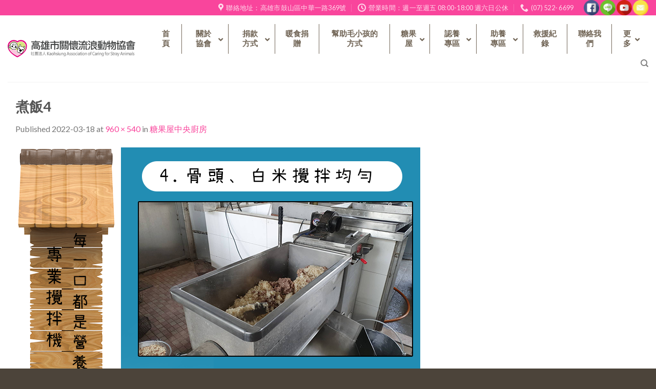

--- FILE ---
content_type: text/html; charset=UTF-8
request_url: https://kcsaa.org.tw/%E7%B3%96%E6%9E%9C%E5%B1%8B%E4%B8%AD%E5%A4%AE%E5%BB%9A%E6%88%BF/%E7%85%AE%E9%A3%AF4/
body_size: 19388
content:
<!DOCTYPE html>
<!--[if IE 9 ]> <html lang="zh-TW" class="ie9 loading-site no-js"> <![endif]-->
<!--[if IE 8 ]> <html lang="zh-TW" class="ie8 loading-site no-js"> <![endif]-->
<!--[if (gte IE 9)|!(IE)]><!--><html lang="zh-TW" class="loading-site no-js"> <!--<![endif]-->
<head>
	<meta charset="UTF-8" />
	<link rel="profile" href="https://gmpg.org/xfn/11" />
	<link rel="pingback" href="https://kcsaa.org.tw/xmlrpc.php" />

	<script>(function(html){html.className = html.className.replace(/\bno-js\b/,'js')})(document.documentElement);</script>
<title>煮飯4 &#8211; 高雄市關懷流浪動物協會</title>
<meta name='robots' content='max-image-preview:large' />
	<style>img:is([sizes="auto" i], [sizes^="auto," i]) { contain-intrinsic-size: 3000px 1500px }</style>
	<meta name="viewport" content="width=device-width, initial-scale=1, maximum-scale=1" /><link rel='dns-prefetch' href='//maps.googleapis.com' />
<link rel='dns-prefetch' href='//cdn.jsdelivr.net' />
<link rel='dns-prefetch' href='//fonts.googleapis.com' />
<link href='https://fonts.gstatic.com' crossorigin rel='preconnect' />
<link rel="alternate" type="application/rss+xml" title="訂閱《高雄市關懷流浪動物協會》&raquo; 資訊提供" href="https://kcsaa.org.tw/feed/" />
<link rel="alternate" type="application/rss+xml" title="訂閱《高雄市關懷流浪動物協會》&raquo; 留言的資訊提供" href="https://kcsaa.org.tw/comments/feed/" />
<link rel="prefetch" href="https://kcsaa.org.tw/wp-content/themes/flatsome/assets/js/chunk.countup.fe2c1016.js" />
<link rel="prefetch" href="https://kcsaa.org.tw/wp-content/themes/flatsome/assets/js/chunk.sticky-sidebar.a58a6557.js" />
<link rel="prefetch" href="https://kcsaa.org.tw/wp-content/themes/flatsome/assets/js/chunk.tooltips.29144c1c.js" />
<link rel="prefetch" href="https://kcsaa.org.tw/wp-content/themes/flatsome/assets/js/chunk.vendors-popups.947eca5c.js" />
<link rel="prefetch" href="https://kcsaa.org.tw/wp-content/themes/flatsome/assets/js/chunk.vendors-slider.f0d2cbc9.js" />
<style id='wp-emoji-styles-inline-css' type='text/css'>

	img.wp-smiley, img.emoji {
		display: inline !important;
		border: none !important;
		box-shadow: none !important;
		height: 1em !important;
		width: 1em !important;
		margin: 0 0.07em !important;
		vertical-align: -0.1em !important;
		background: none !important;
		padding: 0 !important;
	}
</style>
<style id='wp-block-library-inline-css' type='text/css'>
:root{--wp-admin-theme-color:#007cba;--wp-admin-theme-color--rgb:0,124,186;--wp-admin-theme-color-darker-10:#006ba1;--wp-admin-theme-color-darker-10--rgb:0,107,161;--wp-admin-theme-color-darker-20:#005a87;--wp-admin-theme-color-darker-20--rgb:0,90,135;--wp-admin-border-width-focus:2px;--wp-block-synced-color:#7a00df;--wp-block-synced-color--rgb:122,0,223;--wp-bound-block-color:var(--wp-block-synced-color)}@media (min-resolution:192dpi){:root{--wp-admin-border-width-focus:1.5px}}.wp-element-button{cursor:pointer}:root{--wp--preset--font-size--normal:16px;--wp--preset--font-size--huge:42px}:root .has-very-light-gray-background-color{background-color:#eee}:root .has-very-dark-gray-background-color{background-color:#313131}:root .has-very-light-gray-color{color:#eee}:root .has-very-dark-gray-color{color:#313131}:root .has-vivid-green-cyan-to-vivid-cyan-blue-gradient-background{background:linear-gradient(135deg,#00d084,#0693e3)}:root .has-purple-crush-gradient-background{background:linear-gradient(135deg,#34e2e4,#4721fb 50%,#ab1dfe)}:root .has-hazy-dawn-gradient-background{background:linear-gradient(135deg,#faaca8,#dad0ec)}:root .has-subdued-olive-gradient-background{background:linear-gradient(135deg,#fafae1,#67a671)}:root .has-atomic-cream-gradient-background{background:linear-gradient(135deg,#fdd79a,#004a59)}:root .has-nightshade-gradient-background{background:linear-gradient(135deg,#330968,#31cdcf)}:root .has-midnight-gradient-background{background:linear-gradient(135deg,#020381,#2874fc)}.has-regular-font-size{font-size:1em}.has-larger-font-size{font-size:2.625em}.has-normal-font-size{font-size:var(--wp--preset--font-size--normal)}.has-huge-font-size{font-size:var(--wp--preset--font-size--huge)}.has-text-align-center{text-align:center}.has-text-align-left{text-align:left}.has-text-align-right{text-align:right}#end-resizable-editor-section{display:none}.aligncenter{clear:both}.items-justified-left{justify-content:flex-start}.items-justified-center{justify-content:center}.items-justified-right{justify-content:flex-end}.items-justified-space-between{justify-content:space-between}.screen-reader-text{border:0;clip:rect(1px,1px,1px,1px);clip-path:inset(50%);height:1px;margin:-1px;overflow:hidden;padding:0;position:absolute;width:1px;word-wrap:normal!important}.screen-reader-text:focus{background-color:#ddd;clip:auto!important;clip-path:none;color:#444;display:block;font-size:1em;height:auto;left:5px;line-height:normal;padding:15px 23px 14px;text-decoration:none;top:5px;width:auto;z-index:100000}html :where(.has-border-color){border-style:solid}html :where([style*=border-top-color]){border-top-style:solid}html :where([style*=border-right-color]){border-right-style:solid}html :where([style*=border-bottom-color]){border-bottom-style:solid}html :where([style*=border-left-color]){border-left-style:solid}html :where([style*=border-width]){border-style:solid}html :where([style*=border-top-width]){border-top-style:solid}html :where([style*=border-right-width]){border-right-style:solid}html :where([style*=border-bottom-width]){border-bottom-style:solid}html :where([style*=border-left-width]){border-left-style:solid}html :where(img[class*=wp-image-]){height:auto;max-width:100%}:where(figure){margin:0 0 1em}html :where(.is-position-sticky){--wp-admin--admin-bar--position-offset:var(--wp-admin--admin-bar--height,0px)}@media screen and (max-width:600px){html :where(.is-position-sticky){--wp-admin--admin-bar--position-offset:0px}}
</style>
<link rel='stylesheet' id='dashicons-css' href='https://kcsaa.org.tw/wp-includes/css/dashicons.min.css?ver=6.7.4' type='text/css' media='all' />
<link rel='stylesheet' id='essgrid-blocks-editor-css-css' href='https://kcsaa.org.tw/wp-content/plugins/essential-grid/public/includes/builders/gutenberg/build/index.css?ver=1765884282' type='text/css' media='all' />
<style id='classic-theme-styles-inline-css' type='text/css'>
/*! This file is auto-generated */
.wp-block-button__link{color:#fff;background-color:#32373c;border-radius:9999px;box-shadow:none;text-decoration:none;padding:calc(.667em + 2px) calc(1.333em + 2px);font-size:1.125em}.wp-block-file__button{background:#32373c;color:#fff;text-decoration:none}
</style>
<link rel='stylesheet' id='contact-form-7-css' href='https://kcsaa.org.tw/wp-content/plugins/contact-form-7/includes/css/styles.css?ver=5.1.9' type='text/css' media='all' />
<link rel='stylesheet' id='rs-plugin-settings-css' href='https://kcsaa.org.tw/wp-content/plugins/revslider/public/assets/css/rs6.css?ver=6.1.8' type='text/css' media='all' />
<style id='rs-plugin-settings-inline-css' type='text/css'>
#rs-demo-id {}
</style>
<link rel='stylesheet' id='tp-fontello-css' href='https://kcsaa.org.tw/wp-content/plugins/essential-grid/public/assets/font/fontello/css/fontello.css?ver=3.1.10' type='text/css' media='all' />
<link rel='stylesheet' id='esg-plugin-settings-css' href='https://kcsaa.org.tw/wp-content/plugins/essential-grid/public/assets/css/settings.css?ver=3.1.10' type='text/css' media='all' />
<link rel='stylesheet' id='ubermenu-css' href='https://kcsaa.org.tw/wp-content/plugins/ubermenu/pro/assets/css/ubermenu.min.css?ver=3.4.1.1' type='text/css' media='all' />
<link rel='stylesheet' id='ubermenu-font-awesome-all-css' href='https://kcsaa.org.tw/wp-content/plugins/ubermenu/assets/fontawesome/css/all.min.css?ver=6.7.4' type='text/css' media='all' />
<link rel='stylesheet' id='flatsome-main-css' href='https://kcsaa.org.tw/wp-content/themes/flatsome/assets/css/flatsome.css?ver=3.15.3' type='text/css' media='all' />
<style id='flatsome-main-inline-css' type='text/css'>
@font-face {
				font-family: "fl-icons";
				font-display: block;
				src: url(https://kcsaa.org.tw/wp-content/themes/flatsome/assets/css/icons/fl-icons.eot?v=3.15.3);
				src:
					url(https://kcsaa.org.tw/wp-content/themes/flatsome/assets/css/icons/fl-icons.eot#iefix?v=3.15.3) format("embedded-opentype"),
					url(https://kcsaa.org.tw/wp-content/themes/flatsome/assets/css/icons/fl-icons.woff2?v=3.15.3) format("woff2"),
					url(https://kcsaa.org.tw/wp-content/themes/flatsome/assets/css/icons/fl-icons.ttf?v=3.15.3) format("truetype"),
					url(https://kcsaa.org.tw/wp-content/themes/flatsome/assets/css/icons/fl-icons.woff?v=3.15.3) format("woff"),
					url(https://kcsaa.org.tw/wp-content/themes/flatsome/assets/css/icons/fl-icons.svg?v=3.15.3#fl-icons) format("svg");
			}
</style>
<link rel='stylesheet' id='flatsome-style-css' href='https://kcsaa.org.tw/wp-content/themes/flatsome-child/style.css?ver=3.0' type='text/css' media='all' />
<link rel='stylesheet' id='wp-add-custom-css-css' href='https://kcsaa.org.tw?display_custom_css=css&#038;ver=6.7.4' type='text/css' media='all' />
<link rel='stylesheet' id='flatsome-googlefonts-css' href='//fonts.googleapis.com/css?family=Lato%3Aregular%2C700%2C400%2C700%7CDancing+Script%3Aregular%2C400&#038;display=swap&#038;ver=3.9' type='text/css' media='all' />
<script type="text/javascript" src="https://kcsaa.org.tw/wp-includes/js/jquery/jquery.min.js?ver=3.7.1" id="jquery-core-js"></script>
<script type="text/javascript" src="https://kcsaa.org.tw/wp-includes/js/jquery/jquery-migrate.min.js?ver=3.4.1" id="jquery-migrate-js" defer></script>
<script type="text/javascript" src="https://kcsaa.org.tw/wp-content/plugins/revslider/public/assets/js/rs6.min.js?ver=6.1.8" id="revmin-js" defer></script>
<script type="text/javascript" id="tp-tools-js-before">
/* <![CDATA[ */
window.ESG ??={};ESG.E ??={};ESG.E.site_url='https://kcsaa.org.tw';ESG.E.plugin_url='https://kcsaa.org.tw/wp-content/plugins/essential-grid/';ESG.E.ajax_url='https://kcsaa.org.tw/wp-admin/admin-ajax.php';ESG.E.nonce='9cd705b6a7';ESG.E.tptools=true;ESG.E.waitTptFunc ??=[];ESG.F ??={};ESG.F.waitTpt=() =>{if ( typeof jQuery==='undefined' ||!window?._tpt?.regResource ||!ESG?.E?.plugin_url ||(!ESG.E.tptools && !window?.SR7?.E?.plugin_url) ) return setTimeout(ESG.F.waitTpt,29);if (!window._tpt.gsap) window._tpt.regResource({id:'tpgsap',url:ESG.E.tptools && ESG.E.plugin_url+'public/assets/js/libs/tpgsap.js' ||SR7.E.plugin_url + 'public/js/libs/tpgsap.js'});_tpt.checkResources(['tpgsap']).then(() =>{if (window.tpGS && !_tpt?.Back){_tpt.eases=tpGS.eases;Object.keys(_tpt.eases).forEach((e) => {_tpt[e] ===undefined && (_tpt[e]=tpGS[e])});}ESG.E.waitTptFunc.forEach((f) =>{typeof f ==='function' && f();});ESG.E.waitTptFunc=[];});}
/* ]]> */
</script>
<script type="text/javascript" src="https://kcsaa.org.tw/wp-content/plugins/essential-grid/public/assets/js/libs/tptools.js?ver=6.7.36" id="tp-tools-js" async="async" data-wp-strategy="async"></script>
<link rel="https://api.w.org/" href="https://kcsaa.org.tw/wp-json/" /><link rel="alternate" title="JSON" type="application/json" href="https://kcsaa.org.tw/wp-json/wp/v2/media/51712" /><link rel="EditURI" type="application/rsd+xml" title="RSD" href="https://kcsaa.org.tw/xmlrpc.php?rsd" />
<meta name="generator" content="WordPress 6.7.4" />
<link rel='shortlink' href='https://kcsaa.org.tw/?p=51712' />
<link rel="alternate" title="oEmbed (JSON)" type="application/json+oembed" href="https://kcsaa.org.tw/wp-json/oembed/1.0/embed?url=https%3A%2F%2Fkcsaa.org.tw%2F%25e7%25b3%2596%25e6%259e%259c%25e5%25b1%258b%25e4%25b8%25ad%25e5%25a4%25ae%25e5%25bb%259a%25e6%2588%25bf%2F%25e7%2585%25ae%25e9%25a3%25af4%2F%23main" />
<link rel="alternate" title="oEmbed (XML)" type="text/xml+oembed" href="https://kcsaa.org.tw/wp-json/oembed/1.0/embed?url=https%3A%2F%2Fkcsaa.org.tw%2F%25e7%25b3%2596%25e6%259e%259c%25e5%25b1%258b%25e4%25b8%25ad%25e5%25a4%25ae%25e5%25bb%259a%25e6%2588%25bf%2F%25e7%2585%25ae%25e9%25a3%25af4%2F%23main&#038;format=xml" />
<!-- start Simple Custom CSS and JS -->
<!-- Global site tag (gtag.js) - Google Analytics -->
<script async src="https://www.googletagmanager.com/gtag/js?id=G-HX9G0K8436"></script>
<script>
  window.dataLayer = window.dataLayer || [];
  function gtag(){dataLayer.push(arguments);}
  gtag('js', new Date());

  gtag('config', 'G-HX9G0K8436');
</script><!-- end Simple Custom CSS and JS -->
<!-- start Simple Custom CSS and JS -->
<script type="text/javascript">
 

</script>
<!-- end Simple Custom CSS and JS -->
<style id="ubermenu-custom-generated-css">
/** Font Awesome 4 Compatibility **/
.fa{font-style:normal;font-variant:normal;font-weight:normal;font-family:FontAwesome;}

/** UberMenu Custom Menu Styles (Customizer) **/
/* main */
 .ubermenu-main .ubermenu-item.ubermenu-active > .ubermenu-submenu-drop.ubermenu-submenu-type-mega { overflow:visible; }
 .ubermenu-main.ubermenu-transition-fade .ubermenu-item .ubermenu-submenu-drop { margin-top:0; }
 .ubermenu-main .ubermenu-item-level-0 > .ubermenu-target { font-size:15px; color:#716556; border-left:1px solid #716556; }
 .ubermenu-main .ubermenu-nav .ubermenu-item.ubermenu-item-level-0 > .ubermenu-target { font-weight:bold; }
 .ubermenu.ubermenu-main .ubermenu-item-level-0:hover > .ubermenu-target, .ubermenu-main .ubermenu-item-level-0.ubermenu-active > .ubermenu-target { color:#aa9b81; }
 .ubermenu-main .ubermenu-item-level-0.ubermenu-current-menu-item > .ubermenu-target, .ubermenu-main .ubermenu-item-level-0.ubermenu-current-menu-parent > .ubermenu-target, .ubermenu-main .ubermenu-item-level-0.ubermenu-current-menu-ancestor > .ubermenu-target { color:#aa9b81; }
 .ubermenu-main .ubermenu-item-level-0 > .ubermenu-target, .ubermenu-main .ubermenu-item-level-0 > .ubermenu-custom-content.ubermenu-custom-content-padded { padding-top:10px; padding-bottom:10px; }
 .ubermenu-main .ubermenu-submenu.ubermenu-submenu-drop { background-color:#e4007f; }
 .ubermenu-main .ubermenu-submenu .ubermenu-highlight { color:#ffffff; }
 .ubermenu-responsive-toggle-main, .ubermenu-main, .ubermenu-main .ubermenu-target, .ubermenu-main .ubermenu-nav .ubermenu-item-level-0 .ubermenu-target { font-family:Microsoft Jhenghei; }


/** UberMenu Custom Menu Item Styles (Menu Item Settings) **/
/* 13 */     .ubermenu .ubermenu-submenu.ubermenu-submenu-id-13 .ubermenu-target, .ubermenu .ubermenu-submenu.ubermenu-submenu-id-13 .ubermenu-target > .ubermenu-target-description { color:#ffffff; }
/* 9 */      .ubermenu .ubermenu-submenu.ubermenu-submenu-id-9 .ubermenu-target, .ubermenu .ubermenu-submenu.ubermenu-submenu-id-9 .ubermenu-target > .ubermenu-target-description { color:#ffffff; }
/* 15922 */  .ubermenu .ubermenu-submenu.ubermenu-submenu-id-15922 .ubermenu-target, .ubermenu .ubermenu-submenu.ubermenu-submenu-id-15922 .ubermenu-target > .ubermenu-target-description { color:#ffffff; }
/* 12498 */  .ubermenu .ubermenu-submenu.ubermenu-submenu-id-12498 .ubermenu-target, .ubermenu .ubermenu-submenu.ubermenu-submenu-id-12498 .ubermenu-target > .ubermenu-target-description { color:#ffffff; }
/* 46880 */  .ubermenu .ubermenu-item.ubermenu-item-46880 > .ubermenu-target { color:#ffffff; }
/* 46881 */  .ubermenu .ubermenu-item.ubermenu-item-46881 > .ubermenu-target { color:#ffffff; }
/* 51734 */  .ubermenu .ubermenu-item.ubermenu-item-51734 > .ubermenu-target { color:#ffffff; }
/* 51733 */  .ubermenu .ubermenu-item.ubermenu-item-51733 > .ubermenu-target { color:#ffffff; }
/* 51789 */  .ubermenu .ubermenu-item.ubermenu-item-51789 > .ubermenu-target { color:#ffffff; }

/* Status: Loaded from Transient */

</style><style>.bg{opacity: 0; transition: opacity 1s; -webkit-transition: opacity 1s;} .bg-loaded{opacity: 1;}</style><!--[if IE]><link rel="stylesheet" type="text/css" href="https://kcsaa.org.tw/wp-content/themes/flatsome/assets/css/ie-fallback.css"><script src="//cdnjs.cloudflare.com/ajax/libs/html5shiv/3.6.1/html5shiv.js"></script><script>var head = document.getElementsByTagName('head')[0],style = document.createElement('style');style.type = 'text/css';style.styleSheet.cssText = ':before,:after{content:none !important';head.appendChild(style);setTimeout(function(){head.removeChild(style);}, 0);</script><script src="https://kcsaa.org.tw/wp-content/themes/flatsome/assets/libs/ie-flexibility.js"></script><![endif]--><meta name="generator" content="Elementor 3.28.3; features: additional_custom_breakpoints, e_local_google_fonts; settings: css_print_method-external, google_font-enabled, font_display-auto">
			<style>
				.e-con.e-parent:nth-of-type(n+4):not(.e-lazyloaded):not(.e-no-lazyload),
				.e-con.e-parent:nth-of-type(n+4):not(.e-lazyloaded):not(.e-no-lazyload) * {
					background-image: none !important;
				}
				@media screen and (max-height: 1024px) {
					.e-con.e-parent:nth-of-type(n+3):not(.e-lazyloaded):not(.e-no-lazyload),
					.e-con.e-parent:nth-of-type(n+3):not(.e-lazyloaded):not(.e-no-lazyload) * {
						background-image: none !important;
					}
				}
				@media screen and (max-height: 640px) {
					.e-con.e-parent:nth-of-type(n+2):not(.e-lazyloaded):not(.e-no-lazyload),
					.e-con.e-parent:nth-of-type(n+2):not(.e-lazyloaded):not(.e-no-lazyload) * {
						background-image: none !important;
					}
				}
			</style>
			<meta name="generator" content="Powered by Slider Revolution 6.1.8 - responsive, Mobile-Friendly Slider Plugin for WordPress with comfortable drag and drop interface." />
<script type="text/javascript">function setREVStartSize(e){			
			try {								
				var pw = document.getElementById(e.c).parentNode.offsetWidth,
					newh;
				pw = pw===0 || isNaN(pw) ? window.innerWidth : pw;
				e.tabw = e.tabw===undefined ? 0 : parseInt(e.tabw);
				e.thumbw = e.thumbw===undefined ? 0 : parseInt(e.thumbw);
				e.tabh = e.tabh===undefined ? 0 : parseInt(e.tabh);
				e.thumbh = e.thumbh===undefined ? 0 : parseInt(e.thumbh);
				e.tabhide = e.tabhide===undefined ? 0 : parseInt(e.tabhide);
				e.thumbhide = e.thumbhide===undefined ? 0 : parseInt(e.thumbhide);
				e.mh = e.mh===undefined || e.mh=="" || e.mh==="auto" ? 0 : parseInt(e.mh,0);		
				if(e.layout==="fullscreen" || e.l==="fullscreen") 						
					newh = Math.max(e.mh,window.innerHeight);				
				else{					
					e.gw = Array.isArray(e.gw) ? e.gw : [e.gw];
					for (var i in e.rl) if (e.gw[i]===undefined || e.gw[i]===0) e.gw[i] = e.gw[i-1];					
					e.gh = e.el===undefined || e.el==="" || (Array.isArray(e.el) && e.el.length==0)? e.gh : e.el;
					e.gh = Array.isArray(e.gh) ? e.gh : [e.gh];
					for (var i in e.rl) if (e.gh[i]===undefined || e.gh[i]===0) e.gh[i] = e.gh[i-1];
										
					var nl = new Array(e.rl.length),
						ix = 0,						
						sl;					
					e.tabw = e.tabhide>=pw ? 0 : e.tabw;
					e.thumbw = e.thumbhide>=pw ? 0 : e.thumbw;
					e.tabh = e.tabhide>=pw ? 0 : e.tabh;
					e.thumbh = e.thumbhide>=pw ? 0 : e.thumbh;					
					for (var i in e.rl) nl[i] = e.rl[i]<window.innerWidth ? 0 : e.rl[i];
					sl = nl[0];									
					for (var i in nl) if (sl>nl[i] && nl[i]>0) { sl = nl[i]; ix=i;}															
					var m = pw>(e.gw[ix]+e.tabw+e.thumbw) ? 1 : (pw-(e.tabw+e.thumbw)) / (e.gw[ix]);					

					newh =  (e.type==="carousel" && e.justify==="true" ? e.gh[ix] : (e.gh[ix] * m)) + (e.tabh + e.thumbh);
				}			
				
				if(window.rs_init_css===undefined) window.rs_init_css = document.head.appendChild(document.createElement("style"));					
				document.getElementById(e.c).height = newh;
				window.rs_init_css.innerHTML += "#"+e.c+"_wrapper { height: "+newh+"px }";				
			} catch(e){
				console.log("Failure at Presize of Slider:" + e)
			}					   
		  };</script>
<style id="custom-css" type="text/css">:root {--primary-color: #e4007f;}.full-width .ubermenu-nav, .container, .row{max-width: 1250px}.row.row-collapse{max-width: 1220px}.row.row-small{max-width: 1242.5px}.row.row-large{max-width: 1280px}.header-main{height: 130px}#logo img{max-height: 130px}#logo{width:296px;}.header-bottom{min-height: 55px}.header-top{min-height: 30px}.transparent .header-main{height: 90px}.transparent #logo img{max-height: 90px}.has-transparent + .page-title:first-of-type,.has-transparent + #main > .page-title,.has-transparent + #main > div > .page-title,.has-transparent + #main .page-header-wrapper:first-of-type .page-title{padding-top: 120px;}.header.show-on-scroll,.stuck .header-main{height:70px!important}.stuck #logo img{max-height: 70px!important}.header-bottom {background-color: #f1f1f1}.header-bottom-nav > li > a{line-height: 16px }@media (max-width: 549px) {.header-main{height: 70px}#logo img{max-height: 70px}}.header-top{background-color:#f9459c!important;}/* Color */.accordion-title.active, .has-icon-bg .icon .icon-inner,.logo a, .primary.is-underline, .primary.is-link, .badge-outline .badge-inner, .nav-outline > li.active> a,.nav-outline >li.active > a, .cart-icon strong,[data-color='primary'], .is-outline.primary{color: #e4007f;}/* Color !important */[data-text-color="primary"]{color: #e4007f!important;}/* Background Color */[data-text-bg="primary"]{background-color: #e4007f;}/* Background */.scroll-to-bullets a,.featured-title, .label-new.menu-item > a:after, .nav-pagination > li > .current,.nav-pagination > li > span:hover,.nav-pagination > li > a:hover,.has-hover:hover .badge-outline .badge-inner,button[type="submit"], .button.wc-forward:not(.checkout):not(.checkout-button), .button.submit-button, .button.primary:not(.is-outline),.featured-table .title,.is-outline:hover, .has-icon:hover .icon-label,.nav-dropdown-bold .nav-column li > a:hover, .nav-dropdown.nav-dropdown-bold > li > a:hover, .nav-dropdown-bold.dark .nav-column li > a:hover, .nav-dropdown.nav-dropdown-bold.dark > li > a:hover, .header-vertical-menu__opener ,.is-outline:hover, .tagcloud a:hover,.grid-tools a, input[type='submit']:not(.is-form), .box-badge:hover .box-text, input.button.alt,.nav-box > li > a:hover,.nav-box > li.active > a,.nav-pills > li.active > a ,.current-dropdown .cart-icon strong, .cart-icon:hover strong, .nav-line-bottom > li > a:before, .nav-line-grow > li > a:before, .nav-line > li > a:before,.banner, .header-top, .slider-nav-circle .flickity-prev-next-button:hover svg, .slider-nav-circle .flickity-prev-next-button:hover .arrow, .primary.is-outline:hover, .button.primary:not(.is-outline), input[type='submit'].primary, input[type='submit'].primary, input[type='reset'].button, input[type='button'].primary, .badge-inner{background-color: #e4007f;}/* Border */.nav-vertical.nav-tabs > li.active > a,.scroll-to-bullets a.active,.nav-pagination > li > .current,.nav-pagination > li > span:hover,.nav-pagination > li > a:hover,.has-hover:hover .badge-outline .badge-inner,.accordion-title.active,.featured-table,.is-outline:hover, .tagcloud a:hover,blockquote, .has-border, .cart-icon strong:after,.cart-icon strong,.blockUI:before, .processing:before,.loading-spin, .slider-nav-circle .flickity-prev-next-button:hover svg, .slider-nav-circle .flickity-prev-next-button:hover .arrow, .primary.is-outline:hover{border-color: #e4007f}.nav-tabs > li.active > a{border-top-color: #e4007f}.widget_shopping_cart_content .blockUI.blockOverlay:before { border-left-color: #e4007f }.woocommerce-checkout-review-order .blockUI.blockOverlay:before { border-left-color: #e4007f }/* Fill */.slider .flickity-prev-next-button:hover svg,.slider .flickity-prev-next-button:hover .arrow{fill: #e4007f;}/* Background Color */[data-icon-label]:after, .secondary.is-underline:hover,.secondary.is-outline:hover,.icon-label,.button.secondary:not(.is-outline),.button.alt:not(.is-outline), .badge-inner.on-sale, .button.checkout, .single_add_to_cart_button, .current .breadcrumb-step{ background-color:#d8e480; }[data-text-bg="secondary"]{background-color: #d8e480;}/* Color */.secondary.is-underline,.secondary.is-link, .secondary.is-outline,.stars a.active, .star-rating:before, .woocommerce-page .star-rating:before,.star-rating span:before, .color-secondary{color: #d8e480}/* Color !important */[data-text-color="secondary"]{color: #d8e480!important;}/* Border */.secondary.is-outline:hover{border-color:#d8e480}body{font-size: 100%;}@media screen and (max-width: 549px){body{font-size: 100%;}}body{font-family:"Lato", sans-serif}body{font-weight: 400}.nav > li > a {font-family:"Lato", sans-serif;}.mobile-sidebar-levels-2 .nav > li > ul > li > a {font-family:"Lato", sans-serif;}.nav > li > a {font-weight: 700;}.mobile-sidebar-levels-2 .nav > li > ul > li > a {font-weight: 700;}h1,h2,h3,h4,h5,h6,.heading-font, .off-canvas-center .nav-sidebar.nav-vertical > li > a{font-family: "Lato", sans-serif;}h1,h2,h3,h4,h5,h6,.heading-font,.banner h1,.banner h2{font-weight: 700;}.alt-font{font-family: "Dancing Script", sans-serif;}.alt-font{font-weight: 400!important;}a{color: #f9459c;}a:hover{color: #fb87bf;}.tagcloud a:hover{border-color: #fb87bf;background-color: #fb87bf;}.footer-1{background-color: #91826f}.footer-2{background-color: #91826f}.absolute-footer, html{background-color: #4c443a}.label-new.menu-item > a:after{content:"New";}.label-hot.menu-item > a:after{content:"Hot";}.label-sale.menu-item > a:after{content:"Sale";}.label-popular.menu-item > a:after{content:"Popular";}</style><noscript><style id="rocket-lazyload-nojs-css">.rll-youtube-player, [data-lazy-src]{display:none !important;}</style></noscript></head>

<body class="attachment attachment-template-default single single-attachment postid-51712 attachmentid-51712 attachment-png full-width lightbox nav-dropdown-has-arrow nav-dropdown-has-shadow nav-dropdown-has-border elementor-default elementor-kit-51726">


<a class="skip-link screen-reader-text" href="#main">Skip to content</a>

<div id="wrapper">

	
	<header id="header" class="header header-full-width has-sticky sticky-jump">
		<div class="header-wrapper">
			<div id="top-bar" class="header-top hide-for-sticky nav-dark hide-for-medium">
    <div class="flex-row container">
      <div class="flex-col hide-for-medium flex-left">
          <ul class="nav nav-left medium-nav-center nav-small  nav-divided">
                        </ul>
      </div>

      <div class="flex-col hide-for-medium flex-center">
          <ul class="nav nav-center nav-small  nav-divided">
                        </ul>
      </div>

      <div class="flex-col hide-for-medium flex-right">
         <ul class="nav top-bar-nav nav-right nav-small  nav-divided">
              <li class="header-contact-wrapper">
		<ul id="header-contact" class="nav nav-divided nav-uppercase header-contact">
					<li class="">
			  <a target="_blank" rel="noopener noreferrer" href="https://maps.google.com/?q=高雄市鼓山區中華一路369號" title="高雄市鼓山區中華一路369號" class="tooltip">
			  	 <i class="icon-map-pin-fill" style="font-size:16px;"></i>			     <span>
			     	聯絡地址：高雄市鼓山區中華一路369號			     </span>
			  </a>
			</li>
			
					
						<li class="">
			  <a class="tooltip" title="營業時間：週一至週五 08:00-18:00 週六日公休 ">
			  	   <i class="icon-clock" style="font-size:16px;"></i>			        <span>營業時間：週一至週五 08:00-18:00 週六日公休</span>
			  </a>
			 </li>
			
						<li class="">
			  <a href="tel:(07) 522- 6699" class="tooltip" title="(07) 522- 6699">
			     <i class="icon-phone" style="font-size:16px;"></i>			      <span>(07) 522- 6699</span>
			  </a>
			</li>
				</ul>
</li><li class="html custom html_topbar_right"><div class="social-icons-custom">
<a href="https://www.facebook.com/kcsaa/" target="_blank"><img src="data:image/svg+xml,%3Csvg%20xmlns='http://www.w3.org/2000/svg'%20viewBox='0%200%2030%200'%3E%3C/svg%3E" width="30px" data-lazy-src="https://kcsaa.org.tw/wp-content/uploads/2018/12/001-facebook-1-1.png" /><noscript><img src="https://kcsaa.org.tw/wp-content/uploads/2018/12/001-facebook-1-1.png" width="30px" /></noscript></a>
<a href="http://line.naver.jp/ti/p/GJcCO91L-_#~" target="_blank"><img src="data:image/svg+xml,%3Csvg%20xmlns='http://www.w3.org/2000/svg'%20viewBox='0%200%2030%200'%3E%3C/svg%3E" width="30px" data-lazy-src="https://kcsaa.org.tw/wp-content/uploads/2018/12/002-line-1-1.png" /><noscript><img src="https://kcsaa.org.tw/wp-content/uploads/2018/12/002-line-1-1.png" width="30px" /></noscript></a>
<a href="https://www.youtube.com/user/kcsaa3222552/videos" target="_blank"><img src="data:image/svg+xml,%3Csvg%20xmlns='http://www.w3.org/2000/svg'%20viewBox='0%200%2030%200'%3E%3C/svg%3E" width="30px" data-lazy-src="https://kcsaa.org.tw/wp-content/uploads/2018/12/003-youtube-1-1.png" /><noscript><img src="https://kcsaa.org.tw/wp-content/uploads/2018/12/003-youtube-1-1.png" width="30px" /></noscript></a>
<a href="/cdn-cgi/l/email-protection#c8a3abbba9a9fbfafafafdfdfa88afa5a9a1a4e6aba7a5" target="_blank"><img src="data:image/svg+xml,%3Csvg%20xmlns='http://www.w3.org/2000/svg'%20viewBox='0%200%2030%200'%3E%3C/svg%3E" width="30px" data-lazy-src="https://kcsaa.org.tw/wp-content/uploads/2018/12/004-mail-1-1.png" /><noscript><img src="https://kcsaa.org.tw/wp-content/uploads/2018/12/004-mail-1-1.png" width="30px" /></noscript></a>
</div></li>          </ul>
      </div>

      
    </div>
</div>
<div id="masthead" class="header-main ">
      <div class="header-inner flex-row container logo-left medium-logo-center" role="navigation">

          <!-- Logo -->
          <div id="logo" class="flex-col logo">
            
<!-- Header logo -->
<a href="https://kcsaa.org.tw/" title="高雄市關懷流浪動物協會" rel="home">
		<img fetchpriority="high" width="960" height="540" src="data:image/svg+xml,%3Csvg%20xmlns='http://www.w3.org/2000/svg'%20viewBox='0%200%20960%20540'%3E%3C/svg%3E" class="header-logo-sticky" alt="高雄市關懷流浪動物協會" data-lazy-src="https://kcsaa.org.tw/wp-content/uploads/2022/03/煮飯4.png"/><noscript><img fetchpriority="high" width="960" height="540" src="https://kcsaa.org.tw/wp-content/uploads/2022/03/煮飯4.png" class="header-logo-sticky" alt="高雄市關懷流浪動物協會"/></noscript><img width="800" height="109" src="data:image/svg+xml,%3Csvg%20xmlns='http://www.w3.org/2000/svg'%20viewBox='0%200%20800%20109'%3E%3C/svg%3E" class="header_logo header-logo" alt="高雄市關懷流浪動物協會" data-lazy-src="https://kcsaa.org.tw/wp-content/uploads/2018/12/kcsaa-logo-2.png"/><noscript><img width="800" height="109" src="https://kcsaa.org.tw/wp-content/uploads/2018/12/kcsaa-logo-2.png" class="header_logo header-logo" alt="高雄市關懷流浪動物協會"/></noscript><img  width="960" height="540" src="data:image/svg+xml,%3Csvg%20xmlns='http://www.w3.org/2000/svg'%20viewBox='0%200%20960%20540'%3E%3C/svg%3E" class="header-logo-dark" alt="高雄市關懷流浪動物協會" data-lazy-src="https://kcsaa.org.tw/wp-content/uploads/2022/03/煮飯4.png"/><noscript><img  width="960" height="540" src="https://kcsaa.org.tw/wp-content/uploads/2022/03/煮飯4.png" class="header-logo-dark" alt="高雄市關懷流浪動物協會"/></noscript></a>
          </div>

          <!-- Mobile Left Elements -->
          <div class="flex-col show-for-medium flex-left">
            <ul class="mobile-nav nav nav-left ">
              <li class="nav-icon has-icon">
  		<a href="#" data-open="#main-menu" data-pos="left" data-bg="main-menu-overlay" data-color="" class="is-small" aria-label="Menu" aria-controls="main-menu" aria-expanded="false">
		
		  <i class="icon-menu" ></i>
		  		</a>
	</li>            </ul>
          </div>

          <!-- Left Elements -->
          <div class="flex-col hide-for-medium flex-left
            flex-grow">
            <ul class="header-nav header-nav-main nav nav-left  nav-uppercase" >
                          </ul>
          </div>

          <!-- Right Elements -->
          <div class="flex-col hide-for-medium flex-right">
            <ul class="header-nav header-nav-main nav nav-right  nav-uppercase">
              <li class="html custom html_topbar_left">
<!-- UberMenu [Configuration:main] [Theme Loc:] [Integration:api] -->
<!-- [UberMenu Responsive Toggle Disabled] [UberMenu Responsive Menu Disabled] --> <nav id="ubermenu-main-2" class="ubermenu ubermenu-nojs ubermenu-main ubermenu-menu-2 ubermenu-responsive-collapse ubermenu-horizontal ubermenu-transition-shift ubermenu-trigger-hover_intent ubermenu-skin-none  ubermenu-bar-align-right ubermenu-items-align-flex ubermenu-bound ubermenu-disable-submenu-scroll ubermenu-sub-indicators ubermenu-retractors-responsive ubermenu-submenu-indicator-closes"><ul id="ubermenu-nav-main-2" class="ubermenu-nav"><li id="menu-item-8" class="ubermenu-item ubermenu-item-type-post_type ubermenu-item-object-page ubermenu-item-home ubermenu-item-8 ubermenu-item-level-0 ubermenu-column ubermenu-column-auto" ><a class="ubermenu-target ubermenu-item-layout-default ubermenu-item-layout-text_only menu-custom" href="https://kcsaa.org.tw/" tabindex="0"><span class="ubermenu-target-title ubermenu-target-text">首頁</span></a></li><li id="menu-item-9" class="ubermenu-item ubermenu-item-type-custom ubermenu-item-object-custom ubermenu-item-has-children ubermenu-item-9 ubermenu-item-level-0 ubermenu-column ubermenu-column-auto ubermenu-has-submenu-drop ubermenu-has-submenu-flyout" ><a class="ubermenu-target ubermenu-item-layout-default ubermenu-item-layout-text_only menu-about" href="#" tabindex="0"><span class="ubermenu-target-title ubermenu-target-text">關於協會</span><i class='ubermenu-sub-indicator fas fa-angle-down'></i></a><ul  class="ubermenu-submenu ubermenu-submenu-id-9 ubermenu-submenu-type-flyout ubermenu-submenu-drop ubermenu-submenu-align-left_edge_item"  ><li id="menu-item-456" class="ubermenu-item ubermenu-item-type-post_type ubermenu-item-object-page ubermenu-item-456 ubermenu-item-auto ubermenu-item-normal ubermenu-item-level-1" ><a class="ubermenu-target ubermenu-item-layout-default ubermenu-item-layout-text_only" href="https://kcsaa.org.tw/%e5%8d%94%e6%9c%83%e5%ae%97%e6%97%a8/"><span class="ubermenu-target-title ubermenu-target-text">協會宗旨</span></a></li><li id="menu-item-1465" class="ubermenu-item ubermenu-item-type-post_type ubermenu-item-object-page ubermenu-item-1465 ubermenu-item-auto ubermenu-item-normal ubermenu-item-level-1" ><a class="ubermenu-target ubermenu-item-layout-default ubermenu-item-layout-text_only" href="https://kcsaa.org.tw/%e5%8d%94%e6%9c%83%e7%8b%97%e8%88%8d/"><span class="ubermenu-target-title ubermenu-target-text">協會狗舍</span></a></li><li id="menu-item-1281" class="ubermenu-item ubermenu-item-type-post_type ubermenu-item-object-page ubermenu-item-1281 ubermenu-item-auto ubermenu-item-normal ubermenu-item-level-1" ><a class="ubermenu-target ubermenu-item-layout-default ubermenu-item-layout-text_only" href="https://kcsaa.org.tw/%e7%be%a9%e5%b7%a5%e6%8b%9b%e5%8b%9f/"><span class="ubermenu-target-title ubermenu-target-text">義工招募</span></a></li><li id="menu-item-592" class="ubermenu-item ubermenu-item-type-post_type ubermenu-item-object-page ubermenu-item-592 ubermenu-item-auto ubermenu-item-normal ubermenu-item-level-1" ><a class="ubermenu-target ubermenu-item-layout-default ubermenu-item-layout-text_only" href="https://kcsaa.org.tw/%e5%8d%94%e6%9c%83%e6%96%b0%e8%81%9e/"><span class="ubermenu-target-title ubermenu-target-text">協會新聞</span></a></li></ul></li><li id="menu-item-60316" class="ubermenu-item ubermenu-item-type-post_type ubermenu-item-object-page ubermenu-item-has-children ubermenu-item-60316 ubermenu-item-level-0 ubermenu-column ubermenu-column-auto ubermenu-has-submenu-drop ubermenu-has-submenu-mega" ><a class="ubermenu-target ubermenu-item-layout-default ubermenu-item-layout-text_only" href="https://kcsaa.org.tw/%e6%8d%90%e6%ac%be%e6%96%b9%e5%bc%8f/" tabindex="0"><span class="ubermenu-target-title ubermenu-target-text">捐款方式</span><i class='ubermenu-sub-indicator fas fa-angle-down'></i></a><ul  class="ubermenu-submenu ubermenu-submenu-id-60316 ubermenu-submenu-type-auto ubermenu-submenu-type-mega ubermenu-submenu-drop ubermenu-submenu-align-full_width"  ><li id="menu-item-60520" class="ubermenu-item ubermenu-item-type-taxonomy ubermenu-item-object-category ubermenu-item-60520 ubermenu-item-auto ubermenu-item-header ubermenu-item-level-1 ubermenu-column ubermenu-column-auto" ><a class="ubermenu-target ubermenu-item-layout-default ubermenu-item-layout-text_only" href="https://kcsaa.org.tw/category/donate-list/%e8%8a%b3%e5%90%8d%e9%8c%84/"><span class="ubermenu-target-title ubermenu-target-text">芳名錄</span></a></li></ul></li><li id="menu-item-59777" class="ubermenu-item ubermenu-item-type-post_type ubermenu-item-object-post ubermenu-item-59777 ubermenu-item-level-0 ubermenu-column ubermenu-column-auto" ><a class="ubermenu-target ubermenu-item-layout-default ubermenu-item-layout-text_only" href="https://kcsaa.org.tw/%e6%9a%96%e9%a3%9f%e6%8d%90%e8%b4%88/" tabindex="0"><span class="ubermenu-target-title ubermenu-target-text">暖食捐贈</span></a></li><li id="menu-item-59847" class="ubermenu-item ubermenu-item-type-post_type ubermenu-item-object-post ubermenu-item-59847 ubermenu-item-level-0 ubermenu-column ubermenu-column-auto" ><a class="ubermenu-target ubermenu-item-layout-default ubermenu-item-layout-text_only" href="https://kcsaa.org.tw/%e5%b9%ab%e5%8a%a9%e6%af%9b%e5%b0%8f%e5%ad%a9%e7%9a%84%e6%96%b9%e5%bc%8f/" tabindex="0"><span class="ubermenu-target-title ubermenu-target-text">幫助毛小孩的方式</span></a></li><li id="menu-item-51718" class="ubermenu-item ubermenu-item-type-custom ubermenu-item-object-custom ubermenu-item-has-children ubermenu-item-51718 ubermenu-item-level-0 ubermenu-column ubermenu-column-auto ubermenu-has-submenu-drop ubermenu-has-submenu-mega" ><a class="ubermenu-target ubermenu-item-layout-default ubermenu-item-layout-text_only" href="https://kcsaa.org.tw/%e7%b3%96%e6%9e%9c%e5%b1%8b%e4%b8%ad%e5%a4%ae%e5%bb%9a%e6%88%bf/" tabindex="0"><span class="ubermenu-target-title ubermenu-target-text">糖果屋</span><i class='ubermenu-sub-indicator fas fa-angle-down'></i></a><ul  class="ubermenu-submenu ubermenu-submenu-id-51718 ubermenu-submenu-type-auto ubermenu-submenu-type-mega ubermenu-submenu-drop ubermenu-submenu-align-full_width"  ><li id="menu-item-51734" class="ubermenu-item ubermenu-item-type-custom ubermenu-item-object-custom ubermenu-item-51734 ubermenu-item-auto ubermenu-item-header ubermenu-item-level-1 ubermenu-column ubermenu-column-auto" ><a class="ubermenu-target ubermenu-item-layout-default ubermenu-item-layout-text_only" href="https://kcsaa.org.tw/%e6%88%bf%e5%9e%8b%e7%b0%a1%e4%bb%8b/"><span class="ubermenu-target-title ubermenu-target-text">房型簡介</span></a></li><li id="menu-item-51733" class="ubermenu-item ubermenu-item-type-custom ubermenu-item-object-custom ubermenu-item-51733 ubermenu-item-auto ubermenu-item-header ubermenu-item-level-1 ubermenu-column ubermenu-column-auto" ><a class="ubermenu-target ubermenu-item-layout-default ubermenu-item-layout-text_only" href="https://kcsaa.org.tw/%e7%b3%96%e6%9e%9c%e5%b1%8b%e4%b8%ad%e5%a4%ae%e5%bb%9a%e6%88%bf/"><span class="ubermenu-target-title ubermenu-target-text">中央廚房</span></a></li><li id="menu-item-51789" class="ubermenu-item ubermenu-item-type-custom ubermenu-item-object-custom ubermenu-item-51789 ubermenu-item-auto ubermenu-item-header ubermenu-item-level-1 ubermenu-column ubermenu-column-auto" ><a class="ubermenu-target ubermenu-item-layout-default ubermenu-item-layout-text_only" href="https://kcsaa.org.tw/%e5%85%ac%e5%85%b1%e8%a8%ad%e6%96%bd/"><span class="ubermenu-target-title ubermenu-target-text">公共設施</span></a></li><li id="menu-item-51856" class="ubermenu-item ubermenu-item-type-custom ubermenu-item-object-custom ubermenu-item-51856 ubermenu-item-auto ubermenu-item-header ubermenu-item-level-1 ubermenu-column ubermenu-column-auto" ><a class="ubermenu-target ubermenu-item-layout-default ubermenu-item-layout-text_only" href="https://kcsaa.org.tw/%e7%b3%96%e6%9e%9c%e5%b1%8b%e9%a3%9f%e5%a0%82/"><span class="ubermenu-target-title ubermenu-target-text">糖果屋食堂</span></a></li></ul></li><li id="menu-item-46878" class="ubermenu-item ubermenu-item-type-post_type ubermenu-item-object-page ubermenu-item-has-children ubermenu-item-46878 ubermenu-item-level-0 ubermenu-column ubermenu-column-auto ubermenu-has-submenu-drop ubermenu-has-submenu-mega" ><a class="ubermenu-target ubermenu-item-layout-default ubermenu-item-layout-text_only" href="https://kcsaa.org.tw/%e8%aa%8d%e9%a4%8a%e5%b0%88%e5%8d%80/" tabindex="0"><span class="ubermenu-target-title ubermenu-target-text">認養專區</span><i class='ubermenu-sub-indicator fas fa-angle-down'></i></a><ul  class="ubermenu-submenu ubermenu-submenu-id-46878 ubermenu-submenu-type-auto ubermenu-submenu-type-mega ubermenu-submenu-drop ubermenu-submenu-align-full_width"  ><li id="menu-item-46880" class="ubermenu-item ubermenu-item-type-post_type ubermenu-item-object-page ubermenu-item-46880 ubermenu-item-auto ubermenu-item-header ubermenu-item-level-1 ubermenu-column ubermenu-column-auto" ><a class="ubermenu-target ubermenu-item-layout-default ubermenu-item-layout-text_only" href="https://kcsaa.org.tw/adoption-dog/"><span class="ubermenu-target-title ubermenu-target-text">汪汪認養</span></a></li><li id="menu-item-46881" class="ubermenu-item ubermenu-item-type-post_type ubermenu-item-object-page ubermenu-item-46881 ubermenu-item-auto ubermenu-item-header ubermenu-item-level-1 ubermenu-column ubermenu-column-auto" ><a class="ubermenu-target ubermenu-item-layout-default ubermenu-item-layout-text_only" href="https://kcsaa.org.tw/adoption-cat/"><span class="ubermenu-target-title ubermenu-target-text">喵喵認養</span></a></li></ul></li><li id="menu-item-12498" class="ubermenu-item ubermenu-item-type-custom ubermenu-item-object-custom ubermenu-item-has-children ubermenu-item-12498 ubermenu-item-level-0 ubermenu-column ubermenu-column-auto ubermenu-has-submenu-drop ubermenu-has-submenu-mega" ><a class="ubermenu-target ubermenu-item-layout-default ubermenu-item-layout-text_only menu-support" href="#" tabindex="0"><span class="ubermenu-target-title ubermenu-target-text">助養專區</span><i class='ubermenu-sub-indicator fas fa-angle-down'></i></a><ul  class="ubermenu-submenu ubermenu-submenu-id-12498 ubermenu-submenu-type-mega ubermenu-submenu-drop ubermenu-submenu-align-full_width ubermenu-autoclear"  ><li id="menu-item-12343" class="ubermenu-item ubermenu-item-type-custom ubermenu-item-object-custom ubermenu-item-12343 ubermenu-item-auto ubermenu-item-header ubermenu-item-level-1 ubermenu-column ubermenu-column-1-4" ><a class="ubermenu-target ubermenu-item-layout-default ubermenu-item-layout-text_only" href="https://kcsaa.org.tw/kc7744/"><span class="ubermenu-target-title ubermenu-target-text">全園助養專區</span></a></li><li id="menu-item-12344" class="ubermenu-item ubermenu-item-type-custom ubermenu-item-object-custom ubermenu-item-12344 ubermenu-item-auto ubermenu-item-header ubermenu-item-level-1 ubermenu-column ubermenu-column-1-4" ><a class="ubermenu-target ubermenu-item-layout-default ubermenu-item-layout-text_only" href="https://kcsaa.org.tw/qishan/"><span class="ubermenu-target-title ubermenu-target-text">旗山繁殖場助養專區</span></a></li><li id="menu-item-12345" class="ubermenu-item ubermenu-item-type-custom ubermenu-item-object-custom ubermenu-item-12345 ubermenu-item-auto ubermenu-item-header ubermenu-item-level-1 ubermenu-column ubermenu-column-1-4" ><a class="ubermenu-target ubermenu-item-layout-default ubermenu-item-layout-text_only" href="https://kcsaa.org.tw/tnvr/"><span class="ubermenu-target-title ubermenu-target-text">TNVR天使守護區</span></a></li><li id="menu-item-12346" class="ubermenu-item ubermenu-item-type-custom ubermenu-item-object-custom ubermenu-item-12346 ubermenu-item-auto ubermenu-item-header ubermenu-item-level-1 ubermenu-column ubermenu-column-1-4" ><a class="ubermenu-target ubermenu-item-layout-default ubermenu-item-layout-text_only" href="https://kcsaa.org.tw/oneonenine/"><span class="ubermenu-target-title ubermenu-target-text">119救援區</span></a></li><li id="menu-item-33926" class="ubermenu-item ubermenu-item-type-post_type ubermenu-item-object-page ubermenu-item-33926 ubermenu-item-auto ubermenu-item-header ubermenu-item-level-1 ubermenu-column ubermenu-column-1-4" ><a class="ubermenu-target ubermenu-item-layout-default ubermenu-item-layout-text_only" href="https://kcsaa.org.tw/caring-meat/"><span class="ubermenu-target-title ubermenu-target-text">香肉店受虐區</span></a></li><li id="menu-item-12348" class="ubermenu-item ubermenu-item-type-custom ubermenu-item-object-custom ubermenu-item-12348 ubermenu-item-auto ubermenu-item-header ubermenu-item-level-1 ubermenu-column ubermenu-column-1-4" ><a class="ubermenu-target ubermenu-item-layout-default ubermenu-item-layout-text_only" href="https://kcsaa.org.tw/angel/"><span class="ubermenu-target-title ubermenu-target-text">繁殖場小天使</span></a></li><li id="menu-item-12357" class="ubermenu-item ubermenu-item-type-custom ubermenu-item-object-custom ubermenu-item-12357 ubermenu-item-auto ubermenu-item-header ubermenu-item-level-1 ubermenu-column ubermenu-column-1-4" ><a class="ubermenu-target ubermenu-item-layout-default ubermenu-item-layout-text_only" href="https://kcsaa.org.tw/serious-illness/"><span class="ubermenu-target-title ubermenu-target-text">重病區</span></a></li><li id="menu-item-12359" class="ubermenu-item ubermenu-item-type-custom ubermenu-item-object-custom ubermenu-item-12359 ubermenu-item-auto ubermenu-item-header ubermenu-item-level-1 ubermenu-column ubermenu-column-1-4" ><a class="ubermenu-target ubermenu-item-layout-default ubermenu-item-layout-text_only" href="https://kcsaa.org.tw/aids/"><span class="ubermenu-target-title ubermenu-target-text">菜花重病區</span></a></li><li id="menu-item-33975" class="ubermenu-item ubermenu-item-type-post_type ubermenu-item-object-page ubermenu-item-33975 ubermenu-item-auto ubermenu-item-header ubermenu-item-level-1 ubermenu-column ubermenu-column-1-4" ><a class="ubermenu-target ubermenu-item-layout-default ubermenu-item-layout-text_only" href="https://kcsaa.org.tw/high-way/"><span class="ubermenu-target-title ubermenu-target-text">迷失國道區</span></a></li><li id="menu-item-12358" class="ubermenu-item ubermenu-item-type-custom ubermenu-item-object-custom ubermenu-item-12358 ubermenu-item-auto ubermenu-item-header ubermenu-item-level-1 ubermenu-column ubermenu-column-1-4" ><a class="ubermenu-target ubermenu-item-layout-default ubermenu-item-layout-text_only" href="https://kcsaa.org.tw/drowning/"><span class="ubermenu-target-title ubermenu-target-text">落水區</span></a></li><li id="menu-item-12360" class="ubermenu-item ubermenu-item-type-custom ubermenu-item-object-custom ubermenu-item-12360 ubermenu-item-auto ubermenu-item-header ubermenu-item-level-1 ubermenu-column ubermenu-column-1-4" ><a class="ubermenu-target ubermenu-item-layout-default ubermenu-item-layout-text_only" href="https://kcsaa.org.tw/great-mom/"><span class="ubermenu-target-title ubermenu-target-text">偉大媽媽區</span></a></li><li id="menu-item-13" class="ubermenu-item ubermenu-item-type-custom ubermenu-item-object-custom ubermenu-item-13 ubermenu-item-auto ubermenu-item-header ubermenu-item-level-1 ubermenu-column ubermenu-column-natural" ><a class="ubermenu-target ubermenu-item-layout-default ubermenu-item-layout-text_only" href="https://kcsaa.org.tw/car/"><span class="ubermenu-target-title ubermenu-target-text">車禍區</span></a></li><li id="menu-item-12349" class="ubermenu-item ubermenu-item-type-custom ubermenu-item-object-custom ubermenu-item-12349 ubermenu-item-auto ubermenu-item-header ubermenu-item-level-1 ubermenu-column ubermenu-column-1-4" ><a class="ubermenu-target ubermenu-item-layout-default ubermenu-item-layout-text_only" href="https://kcsaa.org.tw/hosting-abuse/"><span class="ubermenu-target-title ubermenu-target-text">被主人虐待受虐區</span></a></li><li id="menu-item-12355" class="ubermenu-item ubermenu-item-type-custom ubermenu-item-object-custom ubermenu-item-12355 ubermenu-item-auto ubermenu-item-header ubermenu-item-level-1 ubermenu-column ubermenu-column-1-4" ><a class="ubermenu-target ubermenu-item-layout-default ubermenu-item-layout-text_only" href="https://kcsaa.org.tw/abandon/"><span class="ubermenu-target-title ubermenu-target-text">被主人惡意遺棄區</span></a></li><li id="menu-item-12356" class="ubermenu-item ubermenu-item-type-custom ubermenu-item-object-custom ubermenu-item-12356 ubermenu-item-auto ubermenu-item-header ubermenu-item-level-1 ubermenu-column ubermenu-column-1-4" ><a class="ubermenu-target ubermenu-item-layout-default ubermenu-item-layout-text_only" href="https://kcsaa.org.tw/other/"><span class="ubermenu-target-title ubermenu-target-text">其他受虐區</span></a></li><li id="menu-item-12354" class="ubermenu-item ubermenu-item-type-custom ubermenu-item-object-custom ubermenu-item-12354 ubermenu-item-auto ubermenu-item-header ubermenu-item-level-1 ubermenu-column ubermenu-column-1-4" ><a class="ubermenu-target ubermenu-item-layout-default ubermenu-item-layout-text_only" href="https://kcsaa.org.tw/blindness/"><span class="ubermenu-target-title ubermenu-target-text">瞎眼寶貝</span></a></li><li id="menu-item-12363" class="ubermenu-item ubermenu-item-type-custom ubermenu-item-object-custom ubermenu-item-12363 ubermenu-item-auto ubermenu-item-header ubermenu-item-level-1 ubermenu-column ubermenu-column-1-4" ><a class="ubermenu-target ubermenu-item-layout-default ubermenu-item-layout-text_only" href="https://kcsaa.org.tw/catcher/"><span class="ubermenu-target-title ubermenu-target-text">捕獸夾區(山豬吊)</span></a></li><li id="menu-item-12374" class="ubermenu-item ubermenu-item-type-custom ubermenu-item-object-custom ubermenu-item-12374 ubermenu-item-auto ubermenu-item-header ubermenu-item-level-1 ubermenu-column ubermenu-column-1-4" ><a class="ubermenu-target ubermenu-item-layout-default ubermenu-item-layout-text_only" href="https://kcsaa.org.tw/shelter/"><span class="ubermenu-target-title ubermenu-target-text">收容所區</span></a></li><li id="menu-item-12375" class="ubermenu-item ubermenu-item-type-custom ubermenu-item-object-custom ubermenu-item-12375 ubermenu-item-auto ubermenu-item-header ubermenu-item-level-1 ubermenu-column ubermenu-column-1-4" ><a class="ubermenu-target ubermenu-item-layout-default ubermenu-item-layout-text_only" href="https://kcsaa.org.tw/collar/"><span class="ubermenu-target-title ubermenu-target-text">橡皮筋(項圈)</span></a></li><li id="menu-item-12369" class="ubermenu-item ubermenu-item-type-custom ubermenu-item-object-custom ubermenu-item-12369 ubermenu-item-auto ubermenu-item-header ubermenu-item-level-1 ubermenu-column ubermenu-column-1-4" ><a class="ubermenu-target ubermenu-item-layout-default ubermenu-item-layout-text_only" href="https://kcsaa.org.tw/scald/"><span class="ubermenu-target-title ubermenu-target-text">燙傷重病區</span></a></li><li id="menu-item-12370" class="ubermenu-item ubermenu-item-type-custom ubermenu-item-object-custom ubermenu-item-12370 ubermenu-item-auto ubermenu-item-header ubermenu-item-level-1 ubermenu-column ubermenu-column-1-4" ><a class="ubermenu-target ubermenu-item-layout-default ubermenu-item-layout-text_only" href="https://kcsaa.org.tw/paralysis/"><span class="ubermenu-target-title ubermenu-target-text">癱瘓區</span></a></li><li id="menu-item-12373" class="ubermenu-item ubermenu-item-type-custom ubermenu-item-object-custom ubermenu-item-12373 ubermenu-item-auto ubermenu-item-header ubermenu-item-level-1 ubermenu-column ubermenu-column-1-4" ><a class="ubermenu-target ubermenu-item-layout-default ubermenu-item-layout-text_only" href="https://kcsaa.org.tw/skin-ill/"><span class="ubermenu-target-title ubermenu-target-text">皮膚病區</span></a></li><li id="menu-item-12376" class="ubermenu-item ubermenu-item-type-custom ubermenu-item-object-custom ubermenu-item-12376 ubermenu-item-auto ubermenu-item-header ubermenu-item-level-1 ubermenu-column ubermenu-column-1-4" ><a class="ubermenu-target ubermenu-item-layout-default ubermenu-item-layout-text_only" href="https://kcsaa.org.tw/cat/"><span class="ubermenu-target-title ubermenu-target-text">貓咪助養區</span></a></li></ul></li><li id="menu-item-11" class="ubermenu-item ubermenu-item-type-custom ubermenu-item-object-custom ubermenu-item-11 ubermenu-item-level-0 ubermenu-column ubermenu-column-auto" ><a class="ubermenu-target ubermenu-item-layout-default ubermenu-item-layout-text_only menu-save" href="https://kcsaa.org.tw/rescue/" tabindex="0"><span class="ubermenu-target-title ubermenu-target-text">救援紀錄</span></a></li><li id="menu-item-59860" class="ubermenu-item ubermenu-item-type-post_type ubermenu-item-object-post ubermenu-item-59860 ubermenu-item-level-0 ubermenu-column ubermenu-column-auto" ><a class="ubermenu-target ubermenu-item-layout-default ubermenu-item-layout-text_only" href="https://kcsaa.org.tw/%e8%81%af%e7%b5%a1%e6%88%91%e5%80%91/" tabindex="0"><span class="ubermenu-target-title ubermenu-target-text">聯絡我們</span></a></li><li id="menu-item-15922" class="ubermenu-item ubermenu-item-type-custom ubermenu-item-object-custom ubermenu-item-has-children ubermenu-item-15922 ubermenu-item-level-0 ubermenu-column ubermenu-column-auto ubermenu-has-submenu-drop ubermenu-has-submenu-flyout" ><a class="ubermenu-target ubermenu-item-layout-default ubermenu-item-layout-text_only" href="#" tabindex="0"><span class="ubermenu-target-title ubermenu-target-text">更多</span><i class='ubermenu-sub-indicator fas fa-angle-down'></i></a><ul  class="ubermenu-submenu ubermenu-submenu-id-15922 ubermenu-submenu-type-flyout ubermenu-submenu-drop ubermenu-submenu-align-left_edge_item"  ><li id="menu-item-2444" class="ubermenu-item ubermenu-item-type-custom ubermenu-item-object-custom ubermenu-item-2444 ubermenu-item-auto ubermenu-item-normal ubermenu-item-level-1" ><a class="ubermenu-target ubermenu-item-layout-default ubermenu-item-layout-text_only" href="https://kcsaa.org.tw/category/today-beauty/"><span class="ubermenu-target-title ubermenu-target-text">今日我最美</span></a></li></ul></li></ul></nav>
<!-- End UberMenu -->
</li><li class="header-search header-search-dropdown has-icon has-dropdown menu-item-has-children">
		<a href="#" aria-label="Search" class="is-small"><i class="icon-search" ></i></a>
		<ul class="nav-dropdown nav-dropdown-default">
	 	<li class="header-search-form search-form html relative has-icon">
	<div class="header-search-form-wrapper">
		<div class="searchform-wrapper ux-search-box relative is-normal"><form method="get" class="searchform" action="https://kcsaa.org.tw/" role="search">
		<div class="flex-row relative">
			<div class="flex-col flex-grow">
	   	   <input type="search" class="search-field mb-0" name="s" value="" id="s" placeholder="關鍵字搜尋..." />
			</div>
			<div class="flex-col">
				<button type="submit" class="ux-search-submit submit-button secondary button icon mb-0" aria-label="Submit">
					<i class="icon-search" ></i>				</button>
			</div>
		</div>
    <div class="live-search-results text-left z-top"></div>
</form>
</div>	</div>
</li>	</ul>
</li>
            </ul>
          </div>

          <!-- Mobile Right Elements -->
          <div class="flex-col show-for-medium flex-right">
            <ul class="mobile-nav nav nav-right ">
                          </ul>
          </div>

      </div>
     
            <div class="container"><div class="top-divider full-width"></div></div>
      </div>
	<div id="flatsome-uber-menu" class="header-ubermenu-nav relative hide-for-medium" style="z-index: 9">
		<div class="full-width">
			
<!-- UberMenu [Configuration:main] [Theme Loc:primary] [Integration:api] -->
<!-- [UberMenu Responsive Toggle Disabled] [UberMenu Responsive Menu Disabled] --> <nav id="ubermenu-main-2-primary-2" class="ubermenu ubermenu-nojs ubermenu-main ubermenu-menu-2 ubermenu-loc-primary ubermenu-responsive-collapse ubermenu-horizontal ubermenu-transition-shift ubermenu-trigger-hover_intent ubermenu-skin-none  ubermenu-bar-align-right ubermenu-items-align-flex ubermenu-bound ubermenu-disable-submenu-scroll ubermenu-sub-indicators ubermenu-retractors-responsive ubermenu-submenu-indicator-closes"><ul id="ubermenu-nav-main-2-primary" class="ubermenu-nav"><li class="ubermenu-item ubermenu-item-type-post_type ubermenu-item-object-page ubermenu-item-home ubermenu-item-8 ubermenu-item-level-0 ubermenu-column ubermenu-column-auto" ><a class="ubermenu-target ubermenu-item-layout-default ubermenu-item-layout-text_only menu-custom" href="https://kcsaa.org.tw/" tabindex="0"><span class="ubermenu-target-title ubermenu-target-text">首頁</span></a></li><li class="ubermenu-item ubermenu-item-type-custom ubermenu-item-object-custom ubermenu-item-has-children ubermenu-item-9 ubermenu-item-level-0 ubermenu-column ubermenu-column-auto ubermenu-has-submenu-drop ubermenu-has-submenu-flyout" ><a class="ubermenu-target ubermenu-item-layout-default ubermenu-item-layout-text_only menu-about" href="#" tabindex="0"><span class="ubermenu-target-title ubermenu-target-text">關於協會</span><i class='ubermenu-sub-indicator fas fa-angle-down'></i></a><ul  class="ubermenu-submenu ubermenu-submenu-id-9 ubermenu-submenu-type-flyout ubermenu-submenu-drop ubermenu-submenu-align-left_edge_item"  ><li class="ubermenu-item ubermenu-item-type-post_type ubermenu-item-object-page ubermenu-item-456 ubermenu-item-auto ubermenu-item-normal ubermenu-item-level-1" ><a class="ubermenu-target ubermenu-item-layout-default ubermenu-item-layout-text_only" href="https://kcsaa.org.tw/%e5%8d%94%e6%9c%83%e5%ae%97%e6%97%a8/"><span class="ubermenu-target-title ubermenu-target-text">協會宗旨</span></a></li><li class="ubermenu-item ubermenu-item-type-post_type ubermenu-item-object-page ubermenu-item-1465 ubermenu-item-auto ubermenu-item-normal ubermenu-item-level-1" ><a class="ubermenu-target ubermenu-item-layout-default ubermenu-item-layout-text_only" href="https://kcsaa.org.tw/%e5%8d%94%e6%9c%83%e7%8b%97%e8%88%8d/"><span class="ubermenu-target-title ubermenu-target-text">協會狗舍</span></a></li><li class="ubermenu-item ubermenu-item-type-post_type ubermenu-item-object-page ubermenu-item-1281 ubermenu-item-auto ubermenu-item-normal ubermenu-item-level-1" ><a class="ubermenu-target ubermenu-item-layout-default ubermenu-item-layout-text_only" href="https://kcsaa.org.tw/%e7%be%a9%e5%b7%a5%e6%8b%9b%e5%8b%9f/"><span class="ubermenu-target-title ubermenu-target-text">義工招募</span></a></li><li class="ubermenu-item ubermenu-item-type-post_type ubermenu-item-object-page ubermenu-item-592 ubermenu-item-auto ubermenu-item-normal ubermenu-item-level-1" ><a class="ubermenu-target ubermenu-item-layout-default ubermenu-item-layout-text_only" href="https://kcsaa.org.tw/%e5%8d%94%e6%9c%83%e6%96%b0%e8%81%9e/"><span class="ubermenu-target-title ubermenu-target-text">協會新聞</span></a></li></ul></li><li class="ubermenu-item ubermenu-item-type-post_type ubermenu-item-object-page ubermenu-item-has-children ubermenu-item-60316 ubermenu-item-level-0 ubermenu-column ubermenu-column-auto ubermenu-has-submenu-drop ubermenu-has-submenu-mega" ><a class="ubermenu-target ubermenu-item-layout-default ubermenu-item-layout-text_only" href="https://kcsaa.org.tw/%e6%8d%90%e6%ac%be%e6%96%b9%e5%bc%8f/" tabindex="0"><span class="ubermenu-target-title ubermenu-target-text">捐款方式</span><i class='ubermenu-sub-indicator fas fa-angle-down'></i></a><ul  class="ubermenu-submenu ubermenu-submenu-id-60316 ubermenu-submenu-type-auto ubermenu-submenu-type-mega ubermenu-submenu-drop ubermenu-submenu-align-full_width"  ><li class="ubermenu-item ubermenu-item-type-taxonomy ubermenu-item-object-category ubermenu-item-60520 ubermenu-item-auto ubermenu-item-header ubermenu-item-level-1 ubermenu-column ubermenu-column-auto" ><a class="ubermenu-target ubermenu-item-layout-default ubermenu-item-layout-text_only" href="https://kcsaa.org.tw/category/donate-list/%e8%8a%b3%e5%90%8d%e9%8c%84/"><span class="ubermenu-target-title ubermenu-target-text">芳名錄</span></a></li></ul></li><li class="ubermenu-item ubermenu-item-type-post_type ubermenu-item-object-post ubermenu-item-59777 ubermenu-item-level-0 ubermenu-column ubermenu-column-auto" ><a class="ubermenu-target ubermenu-item-layout-default ubermenu-item-layout-text_only" href="https://kcsaa.org.tw/%e6%9a%96%e9%a3%9f%e6%8d%90%e8%b4%88/" tabindex="0"><span class="ubermenu-target-title ubermenu-target-text">暖食捐贈</span></a></li><li class="ubermenu-item ubermenu-item-type-post_type ubermenu-item-object-post ubermenu-item-59847 ubermenu-item-level-0 ubermenu-column ubermenu-column-auto" ><a class="ubermenu-target ubermenu-item-layout-default ubermenu-item-layout-text_only" href="https://kcsaa.org.tw/%e5%b9%ab%e5%8a%a9%e6%af%9b%e5%b0%8f%e5%ad%a9%e7%9a%84%e6%96%b9%e5%bc%8f/" tabindex="0"><span class="ubermenu-target-title ubermenu-target-text">幫助毛小孩的方式</span></a></li><li class="ubermenu-item ubermenu-item-type-custom ubermenu-item-object-custom ubermenu-item-has-children ubermenu-item-51718 ubermenu-item-level-0 ubermenu-column ubermenu-column-auto ubermenu-has-submenu-drop ubermenu-has-submenu-mega" ><a class="ubermenu-target ubermenu-item-layout-default ubermenu-item-layout-text_only" href="https://kcsaa.org.tw/%e7%b3%96%e6%9e%9c%e5%b1%8b%e4%b8%ad%e5%a4%ae%e5%bb%9a%e6%88%bf/" tabindex="0"><span class="ubermenu-target-title ubermenu-target-text">糖果屋</span><i class='ubermenu-sub-indicator fas fa-angle-down'></i></a><ul  class="ubermenu-submenu ubermenu-submenu-id-51718 ubermenu-submenu-type-auto ubermenu-submenu-type-mega ubermenu-submenu-drop ubermenu-submenu-align-full_width"  ><li class="ubermenu-item ubermenu-item-type-custom ubermenu-item-object-custom ubermenu-item-51734 ubermenu-item-auto ubermenu-item-header ubermenu-item-level-1 ubermenu-column ubermenu-column-auto" ><a class="ubermenu-target ubermenu-item-layout-default ubermenu-item-layout-text_only" href="https://kcsaa.org.tw/%e6%88%bf%e5%9e%8b%e7%b0%a1%e4%bb%8b/"><span class="ubermenu-target-title ubermenu-target-text">房型簡介</span></a></li><li class="ubermenu-item ubermenu-item-type-custom ubermenu-item-object-custom ubermenu-item-51733 ubermenu-item-auto ubermenu-item-header ubermenu-item-level-1 ubermenu-column ubermenu-column-auto" ><a class="ubermenu-target ubermenu-item-layout-default ubermenu-item-layout-text_only" href="https://kcsaa.org.tw/%e7%b3%96%e6%9e%9c%e5%b1%8b%e4%b8%ad%e5%a4%ae%e5%bb%9a%e6%88%bf/"><span class="ubermenu-target-title ubermenu-target-text">中央廚房</span></a></li><li class="ubermenu-item ubermenu-item-type-custom ubermenu-item-object-custom ubermenu-item-51789 ubermenu-item-auto ubermenu-item-header ubermenu-item-level-1 ubermenu-column ubermenu-column-auto" ><a class="ubermenu-target ubermenu-item-layout-default ubermenu-item-layout-text_only" href="https://kcsaa.org.tw/%e5%85%ac%e5%85%b1%e8%a8%ad%e6%96%bd/"><span class="ubermenu-target-title ubermenu-target-text">公共設施</span></a></li><li class="ubermenu-item ubermenu-item-type-custom ubermenu-item-object-custom ubermenu-item-51856 ubermenu-item-auto ubermenu-item-header ubermenu-item-level-1 ubermenu-column ubermenu-column-auto" ><a class="ubermenu-target ubermenu-item-layout-default ubermenu-item-layout-text_only" href="https://kcsaa.org.tw/%e7%b3%96%e6%9e%9c%e5%b1%8b%e9%a3%9f%e5%a0%82/"><span class="ubermenu-target-title ubermenu-target-text">糖果屋食堂</span></a></li></ul></li><li class="ubermenu-item ubermenu-item-type-post_type ubermenu-item-object-page ubermenu-item-has-children ubermenu-item-46878 ubermenu-item-level-0 ubermenu-column ubermenu-column-auto ubermenu-has-submenu-drop ubermenu-has-submenu-mega" ><a class="ubermenu-target ubermenu-item-layout-default ubermenu-item-layout-text_only" href="https://kcsaa.org.tw/%e8%aa%8d%e9%a4%8a%e5%b0%88%e5%8d%80/" tabindex="0"><span class="ubermenu-target-title ubermenu-target-text">認養專區</span><i class='ubermenu-sub-indicator fas fa-angle-down'></i></a><ul  class="ubermenu-submenu ubermenu-submenu-id-46878 ubermenu-submenu-type-auto ubermenu-submenu-type-mega ubermenu-submenu-drop ubermenu-submenu-align-full_width"  ><li class="ubermenu-item ubermenu-item-type-post_type ubermenu-item-object-page ubermenu-item-46880 ubermenu-item-auto ubermenu-item-header ubermenu-item-level-1 ubermenu-column ubermenu-column-auto" ><a class="ubermenu-target ubermenu-item-layout-default ubermenu-item-layout-text_only" href="https://kcsaa.org.tw/adoption-dog/"><span class="ubermenu-target-title ubermenu-target-text">汪汪認養</span></a></li><li class="ubermenu-item ubermenu-item-type-post_type ubermenu-item-object-page ubermenu-item-46881 ubermenu-item-auto ubermenu-item-header ubermenu-item-level-1 ubermenu-column ubermenu-column-auto" ><a class="ubermenu-target ubermenu-item-layout-default ubermenu-item-layout-text_only" href="https://kcsaa.org.tw/adoption-cat/"><span class="ubermenu-target-title ubermenu-target-text">喵喵認養</span></a></li></ul></li><li class="ubermenu-item ubermenu-item-type-custom ubermenu-item-object-custom ubermenu-item-has-children ubermenu-item-12498 ubermenu-item-level-0 ubermenu-column ubermenu-column-auto ubermenu-has-submenu-drop ubermenu-has-submenu-mega" ><a class="ubermenu-target ubermenu-item-layout-default ubermenu-item-layout-text_only menu-support" href="#" tabindex="0"><span class="ubermenu-target-title ubermenu-target-text">助養專區</span><i class='ubermenu-sub-indicator fas fa-angle-down'></i></a><ul  class="ubermenu-submenu ubermenu-submenu-id-12498 ubermenu-submenu-type-mega ubermenu-submenu-drop ubermenu-submenu-align-full_width ubermenu-autoclear"  ><li class="ubermenu-item ubermenu-item-type-custom ubermenu-item-object-custom ubermenu-item-12343 ubermenu-item-auto ubermenu-item-header ubermenu-item-level-1 ubermenu-column ubermenu-column-1-4" ><a class="ubermenu-target ubermenu-item-layout-default ubermenu-item-layout-text_only" href="https://kcsaa.org.tw/kc7744/"><span class="ubermenu-target-title ubermenu-target-text">全園助養專區</span></a></li><li class="ubermenu-item ubermenu-item-type-custom ubermenu-item-object-custom ubermenu-item-12344 ubermenu-item-auto ubermenu-item-header ubermenu-item-level-1 ubermenu-column ubermenu-column-1-4" ><a class="ubermenu-target ubermenu-item-layout-default ubermenu-item-layout-text_only" href="https://kcsaa.org.tw/qishan/"><span class="ubermenu-target-title ubermenu-target-text">旗山繁殖場助養專區</span></a></li><li class="ubermenu-item ubermenu-item-type-custom ubermenu-item-object-custom ubermenu-item-12345 ubermenu-item-auto ubermenu-item-header ubermenu-item-level-1 ubermenu-column ubermenu-column-1-4" ><a class="ubermenu-target ubermenu-item-layout-default ubermenu-item-layout-text_only" href="https://kcsaa.org.tw/tnvr/"><span class="ubermenu-target-title ubermenu-target-text">TNVR天使守護區</span></a></li><li class="ubermenu-item ubermenu-item-type-custom ubermenu-item-object-custom ubermenu-item-12346 ubermenu-item-auto ubermenu-item-header ubermenu-item-level-1 ubermenu-column ubermenu-column-1-4" ><a class="ubermenu-target ubermenu-item-layout-default ubermenu-item-layout-text_only" href="https://kcsaa.org.tw/oneonenine/"><span class="ubermenu-target-title ubermenu-target-text">119救援區</span></a></li><li class="ubermenu-item ubermenu-item-type-post_type ubermenu-item-object-page ubermenu-item-33926 ubermenu-item-auto ubermenu-item-header ubermenu-item-level-1 ubermenu-column ubermenu-column-1-4" ><a class="ubermenu-target ubermenu-item-layout-default ubermenu-item-layout-text_only" href="https://kcsaa.org.tw/caring-meat/"><span class="ubermenu-target-title ubermenu-target-text">香肉店受虐區</span></a></li><li class="ubermenu-item ubermenu-item-type-custom ubermenu-item-object-custom ubermenu-item-12348 ubermenu-item-auto ubermenu-item-header ubermenu-item-level-1 ubermenu-column ubermenu-column-1-4" ><a class="ubermenu-target ubermenu-item-layout-default ubermenu-item-layout-text_only" href="https://kcsaa.org.tw/angel/"><span class="ubermenu-target-title ubermenu-target-text">繁殖場小天使</span></a></li><li class="ubermenu-item ubermenu-item-type-custom ubermenu-item-object-custom ubermenu-item-12357 ubermenu-item-auto ubermenu-item-header ubermenu-item-level-1 ubermenu-column ubermenu-column-1-4" ><a class="ubermenu-target ubermenu-item-layout-default ubermenu-item-layout-text_only" href="https://kcsaa.org.tw/serious-illness/"><span class="ubermenu-target-title ubermenu-target-text">重病區</span></a></li><li class="ubermenu-item ubermenu-item-type-custom ubermenu-item-object-custom ubermenu-item-12359 ubermenu-item-auto ubermenu-item-header ubermenu-item-level-1 ubermenu-column ubermenu-column-1-4" ><a class="ubermenu-target ubermenu-item-layout-default ubermenu-item-layout-text_only" href="https://kcsaa.org.tw/aids/"><span class="ubermenu-target-title ubermenu-target-text">菜花重病區</span></a></li><li class="ubermenu-item ubermenu-item-type-post_type ubermenu-item-object-page ubermenu-item-33975 ubermenu-item-auto ubermenu-item-header ubermenu-item-level-1 ubermenu-column ubermenu-column-1-4" ><a class="ubermenu-target ubermenu-item-layout-default ubermenu-item-layout-text_only" href="https://kcsaa.org.tw/high-way/"><span class="ubermenu-target-title ubermenu-target-text">迷失國道區</span></a></li><li class="ubermenu-item ubermenu-item-type-custom ubermenu-item-object-custom ubermenu-item-12358 ubermenu-item-auto ubermenu-item-header ubermenu-item-level-1 ubermenu-column ubermenu-column-1-4" ><a class="ubermenu-target ubermenu-item-layout-default ubermenu-item-layout-text_only" href="https://kcsaa.org.tw/drowning/"><span class="ubermenu-target-title ubermenu-target-text">落水區</span></a></li><li class="ubermenu-item ubermenu-item-type-custom ubermenu-item-object-custom ubermenu-item-12360 ubermenu-item-auto ubermenu-item-header ubermenu-item-level-1 ubermenu-column ubermenu-column-1-4" ><a class="ubermenu-target ubermenu-item-layout-default ubermenu-item-layout-text_only" href="https://kcsaa.org.tw/great-mom/"><span class="ubermenu-target-title ubermenu-target-text">偉大媽媽區</span></a></li><li class="ubermenu-item ubermenu-item-type-custom ubermenu-item-object-custom ubermenu-item-13 ubermenu-item-auto ubermenu-item-header ubermenu-item-level-1 ubermenu-column ubermenu-column-natural" ><a class="ubermenu-target ubermenu-item-layout-default ubermenu-item-layout-text_only" href="https://kcsaa.org.tw/car/"><span class="ubermenu-target-title ubermenu-target-text">車禍區</span></a></li><li class="ubermenu-item ubermenu-item-type-custom ubermenu-item-object-custom ubermenu-item-12349 ubermenu-item-auto ubermenu-item-header ubermenu-item-level-1 ubermenu-column ubermenu-column-1-4" ><a class="ubermenu-target ubermenu-item-layout-default ubermenu-item-layout-text_only" href="https://kcsaa.org.tw/hosting-abuse/"><span class="ubermenu-target-title ubermenu-target-text">被主人虐待受虐區</span></a></li><li class="ubermenu-item ubermenu-item-type-custom ubermenu-item-object-custom ubermenu-item-12355 ubermenu-item-auto ubermenu-item-header ubermenu-item-level-1 ubermenu-column ubermenu-column-1-4" ><a class="ubermenu-target ubermenu-item-layout-default ubermenu-item-layout-text_only" href="https://kcsaa.org.tw/abandon/"><span class="ubermenu-target-title ubermenu-target-text">被主人惡意遺棄區</span></a></li><li class="ubermenu-item ubermenu-item-type-custom ubermenu-item-object-custom ubermenu-item-12356 ubermenu-item-auto ubermenu-item-header ubermenu-item-level-1 ubermenu-column ubermenu-column-1-4" ><a class="ubermenu-target ubermenu-item-layout-default ubermenu-item-layout-text_only" href="https://kcsaa.org.tw/other/"><span class="ubermenu-target-title ubermenu-target-text">其他受虐區</span></a></li><li class="ubermenu-item ubermenu-item-type-custom ubermenu-item-object-custom ubermenu-item-12354 ubermenu-item-auto ubermenu-item-header ubermenu-item-level-1 ubermenu-column ubermenu-column-1-4" ><a class="ubermenu-target ubermenu-item-layout-default ubermenu-item-layout-text_only" href="https://kcsaa.org.tw/blindness/"><span class="ubermenu-target-title ubermenu-target-text">瞎眼寶貝</span></a></li><li class="ubermenu-item ubermenu-item-type-custom ubermenu-item-object-custom ubermenu-item-12363 ubermenu-item-auto ubermenu-item-header ubermenu-item-level-1 ubermenu-column ubermenu-column-1-4" ><a class="ubermenu-target ubermenu-item-layout-default ubermenu-item-layout-text_only" href="https://kcsaa.org.tw/catcher/"><span class="ubermenu-target-title ubermenu-target-text">捕獸夾區(山豬吊)</span></a></li><li class="ubermenu-item ubermenu-item-type-custom ubermenu-item-object-custom ubermenu-item-12374 ubermenu-item-auto ubermenu-item-header ubermenu-item-level-1 ubermenu-column ubermenu-column-1-4" ><a class="ubermenu-target ubermenu-item-layout-default ubermenu-item-layout-text_only" href="https://kcsaa.org.tw/shelter/"><span class="ubermenu-target-title ubermenu-target-text">收容所區</span></a></li><li class="ubermenu-item ubermenu-item-type-custom ubermenu-item-object-custom ubermenu-item-12375 ubermenu-item-auto ubermenu-item-header ubermenu-item-level-1 ubermenu-column ubermenu-column-1-4" ><a class="ubermenu-target ubermenu-item-layout-default ubermenu-item-layout-text_only" href="https://kcsaa.org.tw/collar/"><span class="ubermenu-target-title ubermenu-target-text">橡皮筋(項圈)</span></a></li><li class="ubermenu-item ubermenu-item-type-custom ubermenu-item-object-custom ubermenu-item-12369 ubermenu-item-auto ubermenu-item-header ubermenu-item-level-1 ubermenu-column ubermenu-column-1-4" ><a class="ubermenu-target ubermenu-item-layout-default ubermenu-item-layout-text_only" href="https://kcsaa.org.tw/scald/"><span class="ubermenu-target-title ubermenu-target-text">燙傷重病區</span></a></li><li class="ubermenu-item ubermenu-item-type-custom ubermenu-item-object-custom ubermenu-item-12370 ubermenu-item-auto ubermenu-item-header ubermenu-item-level-1 ubermenu-column ubermenu-column-1-4" ><a class="ubermenu-target ubermenu-item-layout-default ubermenu-item-layout-text_only" href="https://kcsaa.org.tw/paralysis/"><span class="ubermenu-target-title ubermenu-target-text">癱瘓區</span></a></li><li class="ubermenu-item ubermenu-item-type-custom ubermenu-item-object-custom ubermenu-item-12373 ubermenu-item-auto ubermenu-item-header ubermenu-item-level-1 ubermenu-column ubermenu-column-1-4" ><a class="ubermenu-target ubermenu-item-layout-default ubermenu-item-layout-text_only" href="https://kcsaa.org.tw/skin-ill/"><span class="ubermenu-target-title ubermenu-target-text">皮膚病區</span></a></li><li class="ubermenu-item ubermenu-item-type-custom ubermenu-item-object-custom ubermenu-item-12376 ubermenu-item-auto ubermenu-item-header ubermenu-item-level-1 ubermenu-column ubermenu-column-1-4" ><a class="ubermenu-target ubermenu-item-layout-default ubermenu-item-layout-text_only" href="https://kcsaa.org.tw/cat/"><span class="ubermenu-target-title ubermenu-target-text">貓咪助養區</span></a></li></ul></li><li class="ubermenu-item ubermenu-item-type-custom ubermenu-item-object-custom ubermenu-item-11 ubermenu-item-level-0 ubermenu-column ubermenu-column-auto" ><a class="ubermenu-target ubermenu-item-layout-default ubermenu-item-layout-text_only menu-save" href="https://kcsaa.org.tw/rescue/" tabindex="0"><span class="ubermenu-target-title ubermenu-target-text">救援紀錄</span></a></li><li class="ubermenu-item ubermenu-item-type-post_type ubermenu-item-object-post ubermenu-item-59860 ubermenu-item-level-0 ubermenu-column ubermenu-column-auto" ><a class="ubermenu-target ubermenu-item-layout-default ubermenu-item-layout-text_only" href="https://kcsaa.org.tw/%e8%81%af%e7%b5%a1%e6%88%91%e5%80%91/" tabindex="0"><span class="ubermenu-target-title ubermenu-target-text">聯絡我們</span></a></li><li class="ubermenu-item ubermenu-item-type-custom ubermenu-item-object-custom ubermenu-item-has-children ubermenu-item-15922 ubermenu-item-level-0 ubermenu-column ubermenu-column-auto ubermenu-has-submenu-drop ubermenu-has-submenu-flyout" ><a class="ubermenu-target ubermenu-item-layout-default ubermenu-item-layout-text_only" href="#" tabindex="0"><span class="ubermenu-target-title ubermenu-target-text">更多</span><i class='ubermenu-sub-indicator fas fa-angle-down'></i></a><ul  class="ubermenu-submenu ubermenu-submenu-id-15922 ubermenu-submenu-type-flyout ubermenu-submenu-drop ubermenu-submenu-align-left_edge_item"  ><li class="ubermenu-item ubermenu-item-type-custom ubermenu-item-object-custom ubermenu-item-2444 ubermenu-item-auto ubermenu-item-normal ubermenu-item-level-1" ><a class="ubermenu-target ubermenu-item-layout-default ubermenu-item-layout-text_only" href="https://kcsaa.org.tw/category/today-beauty/"><span class="ubermenu-target-title ubermenu-target-text">今日我最美</span></a></li></ul></li></ul></nav>
<!-- End UberMenu -->
		</div>
	</div>
			<div id="flatsome-uber-menu" class="header-ubermenu-nav relative show-for-medium" style="z-index: 9">
			<div class="full-width">
				
<!-- UberMenu [Configuration:main] [Theme Loc:primary_mobile] [Integration:api] -->
<!-- [UberMenu Responsive Toggle Disabled] [UberMenu Responsive Menu Disabled] --> <nav id="ubermenu-main-2-primary_mobile-2" class="ubermenu ubermenu-nojs ubermenu-main ubermenu-menu-2 ubermenu-loc-primary_mobile ubermenu-responsive-collapse ubermenu-horizontal ubermenu-transition-shift ubermenu-trigger-hover_intent ubermenu-skin-none  ubermenu-bar-align-right ubermenu-items-align-flex ubermenu-bound ubermenu-disable-submenu-scroll ubermenu-sub-indicators ubermenu-retractors-responsive ubermenu-submenu-indicator-closes"><ul id="ubermenu-nav-main-2-primary_mobile" class="ubermenu-nav"><li class="ubermenu-item ubermenu-item-type-post_type ubermenu-item-object-page ubermenu-item-home ubermenu-item-8 ubermenu-item-level-0 ubermenu-column ubermenu-column-auto" ><a class="ubermenu-target ubermenu-item-layout-default ubermenu-item-layout-text_only menu-custom" href="https://kcsaa.org.tw/" tabindex="0"><span class="ubermenu-target-title ubermenu-target-text">首頁</span></a></li><li class="ubermenu-item ubermenu-item-type-custom ubermenu-item-object-custom ubermenu-item-has-children ubermenu-item-9 ubermenu-item-level-0 ubermenu-column ubermenu-column-auto ubermenu-has-submenu-drop ubermenu-has-submenu-flyout" ><a class="ubermenu-target ubermenu-item-layout-default ubermenu-item-layout-text_only menu-about" href="#" tabindex="0"><span class="ubermenu-target-title ubermenu-target-text">關於協會</span><i class='ubermenu-sub-indicator fas fa-angle-down'></i></a><ul  class="ubermenu-submenu ubermenu-submenu-id-9 ubermenu-submenu-type-flyout ubermenu-submenu-drop ubermenu-submenu-align-left_edge_item"  ><li class="ubermenu-item ubermenu-item-type-post_type ubermenu-item-object-page ubermenu-item-456 ubermenu-item-auto ubermenu-item-normal ubermenu-item-level-1" ><a class="ubermenu-target ubermenu-item-layout-default ubermenu-item-layout-text_only" href="https://kcsaa.org.tw/%e5%8d%94%e6%9c%83%e5%ae%97%e6%97%a8/"><span class="ubermenu-target-title ubermenu-target-text">協會宗旨</span></a></li><li class="ubermenu-item ubermenu-item-type-post_type ubermenu-item-object-page ubermenu-item-1465 ubermenu-item-auto ubermenu-item-normal ubermenu-item-level-1" ><a class="ubermenu-target ubermenu-item-layout-default ubermenu-item-layout-text_only" href="https://kcsaa.org.tw/%e5%8d%94%e6%9c%83%e7%8b%97%e8%88%8d/"><span class="ubermenu-target-title ubermenu-target-text">協會狗舍</span></a></li><li class="ubermenu-item ubermenu-item-type-post_type ubermenu-item-object-page ubermenu-item-1281 ubermenu-item-auto ubermenu-item-normal ubermenu-item-level-1" ><a class="ubermenu-target ubermenu-item-layout-default ubermenu-item-layout-text_only" href="https://kcsaa.org.tw/%e7%be%a9%e5%b7%a5%e6%8b%9b%e5%8b%9f/"><span class="ubermenu-target-title ubermenu-target-text">義工招募</span></a></li><li class="ubermenu-item ubermenu-item-type-post_type ubermenu-item-object-page ubermenu-item-592 ubermenu-item-auto ubermenu-item-normal ubermenu-item-level-1" ><a class="ubermenu-target ubermenu-item-layout-default ubermenu-item-layout-text_only" href="https://kcsaa.org.tw/%e5%8d%94%e6%9c%83%e6%96%b0%e8%81%9e/"><span class="ubermenu-target-title ubermenu-target-text">協會新聞</span></a></li></ul></li><li class="ubermenu-item ubermenu-item-type-post_type ubermenu-item-object-page ubermenu-item-has-children ubermenu-item-60316 ubermenu-item-level-0 ubermenu-column ubermenu-column-auto ubermenu-has-submenu-drop ubermenu-has-submenu-mega" ><a class="ubermenu-target ubermenu-item-layout-default ubermenu-item-layout-text_only" href="https://kcsaa.org.tw/%e6%8d%90%e6%ac%be%e6%96%b9%e5%bc%8f/" tabindex="0"><span class="ubermenu-target-title ubermenu-target-text">捐款方式</span><i class='ubermenu-sub-indicator fas fa-angle-down'></i></a><ul  class="ubermenu-submenu ubermenu-submenu-id-60316 ubermenu-submenu-type-auto ubermenu-submenu-type-mega ubermenu-submenu-drop ubermenu-submenu-align-full_width"  ><li class="ubermenu-item ubermenu-item-type-taxonomy ubermenu-item-object-category ubermenu-item-60520 ubermenu-item-auto ubermenu-item-header ubermenu-item-level-1 ubermenu-column ubermenu-column-auto" ><a class="ubermenu-target ubermenu-item-layout-default ubermenu-item-layout-text_only" href="https://kcsaa.org.tw/category/donate-list/%e8%8a%b3%e5%90%8d%e9%8c%84/"><span class="ubermenu-target-title ubermenu-target-text">芳名錄</span></a></li></ul></li><li class="ubermenu-item ubermenu-item-type-post_type ubermenu-item-object-post ubermenu-item-59777 ubermenu-item-level-0 ubermenu-column ubermenu-column-auto" ><a class="ubermenu-target ubermenu-item-layout-default ubermenu-item-layout-text_only" href="https://kcsaa.org.tw/%e6%9a%96%e9%a3%9f%e6%8d%90%e8%b4%88/" tabindex="0"><span class="ubermenu-target-title ubermenu-target-text">暖食捐贈</span></a></li><li class="ubermenu-item ubermenu-item-type-post_type ubermenu-item-object-post ubermenu-item-59847 ubermenu-item-level-0 ubermenu-column ubermenu-column-auto" ><a class="ubermenu-target ubermenu-item-layout-default ubermenu-item-layout-text_only" href="https://kcsaa.org.tw/%e5%b9%ab%e5%8a%a9%e6%af%9b%e5%b0%8f%e5%ad%a9%e7%9a%84%e6%96%b9%e5%bc%8f/" tabindex="0"><span class="ubermenu-target-title ubermenu-target-text">幫助毛小孩的方式</span></a></li><li class="ubermenu-item ubermenu-item-type-custom ubermenu-item-object-custom ubermenu-item-has-children ubermenu-item-51718 ubermenu-item-level-0 ubermenu-column ubermenu-column-auto ubermenu-has-submenu-drop ubermenu-has-submenu-mega" ><a class="ubermenu-target ubermenu-item-layout-default ubermenu-item-layout-text_only" href="https://kcsaa.org.tw/%e7%b3%96%e6%9e%9c%e5%b1%8b%e4%b8%ad%e5%a4%ae%e5%bb%9a%e6%88%bf/" tabindex="0"><span class="ubermenu-target-title ubermenu-target-text">糖果屋</span><i class='ubermenu-sub-indicator fas fa-angle-down'></i></a><ul  class="ubermenu-submenu ubermenu-submenu-id-51718 ubermenu-submenu-type-auto ubermenu-submenu-type-mega ubermenu-submenu-drop ubermenu-submenu-align-full_width"  ><li class="ubermenu-item ubermenu-item-type-custom ubermenu-item-object-custom ubermenu-item-51734 ubermenu-item-auto ubermenu-item-header ubermenu-item-level-1 ubermenu-column ubermenu-column-auto" ><a class="ubermenu-target ubermenu-item-layout-default ubermenu-item-layout-text_only" href="https://kcsaa.org.tw/%e6%88%bf%e5%9e%8b%e7%b0%a1%e4%bb%8b/"><span class="ubermenu-target-title ubermenu-target-text">房型簡介</span></a></li><li class="ubermenu-item ubermenu-item-type-custom ubermenu-item-object-custom ubermenu-item-51733 ubermenu-item-auto ubermenu-item-header ubermenu-item-level-1 ubermenu-column ubermenu-column-auto" ><a class="ubermenu-target ubermenu-item-layout-default ubermenu-item-layout-text_only" href="https://kcsaa.org.tw/%e7%b3%96%e6%9e%9c%e5%b1%8b%e4%b8%ad%e5%a4%ae%e5%bb%9a%e6%88%bf/"><span class="ubermenu-target-title ubermenu-target-text">中央廚房</span></a></li><li class="ubermenu-item ubermenu-item-type-custom ubermenu-item-object-custom ubermenu-item-51789 ubermenu-item-auto ubermenu-item-header ubermenu-item-level-1 ubermenu-column ubermenu-column-auto" ><a class="ubermenu-target ubermenu-item-layout-default ubermenu-item-layout-text_only" href="https://kcsaa.org.tw/%e5%85%ac%e5%85%b1%e8%a8%ad%e6%96%bd/"><span class="ubermenu-target-title ubermenu-target-text">公共設施</span></a></li><li class="ubermenu-item ubermenu-item-type-custom ubermenu-item-object-custom ubermenu-item-51856 ubermenu-item-auto ubermenu-item-header ubermenu-item-level-1 ubermenu-column ubermenu-column-auto" ><a class="ubermenu-target ubermenu-item-layout-default ubermenu-item-layout-text_only" href="https://kcsaa.org.tw/%e7%b3%96%e6%9e%9c%e5%b1%8b%e9%a3%9f%e5%a0%82/"><span class="ubermenu-target-title ubermenu-target-text">糖果屋食堂</span></a></li></ul></li><li class="ubermenu-item ubermenu-item-type-post_type ubermenu-item-object-page ubermenu-item-has-children ubermenu-item-46878 ubermenu-item-level-0 ubermenu-column ubermenu-column-auto ubermenu-has-submenu-drop ubermenu-has-submenu-mega" ><a class="ubermenu-target ubermenu-item-layout-default ubermenu-item-layout-text_only" href="https://kcsaa.org.tw/%e8%aa%8d%e9%a4%8a%e5%b0%88%e5%8d%80/" tabindex="0"><span class="ubermenu-target-title ubermenu-target-text">認養專區</span><i class='ubermenu-sub-indicator fas fa-angle-down'></i></a><ul  class="ubermenu-submenu ubermenu-submenu-id-46878 ubermenu-submenu-type-auto ubermenu-submenu-type-mega ubermenu-submenu-drop ubermenu-submenu-align-full_width"  ><li class="ubermenu-item ubermenu-item-type-post_type ubermenu-item-object-page ubermenu-item-46880 ubermenu-item-auto ubermenu-item-header ubermenu-item-level-1 ubermenu-column ubermenu-column-auto" ><a class="ubermenu-target ubermenu-item-layout-default ubermenu-item-layout-text_only" href="https://kcsaa.org.tw/adoption-dog/"><span class="ubermenu-target-title ubermenu-target-text">汪汪認養</span></a></li><li class="ubermenu-item ubermenu-item-type-post_type ubermenu-item-object-page ubermenu-item-46881 ubermenu-item-auto ubermenu-item-header ubermenu-item-level-1 ubermenu-column ubermenu-column-auto" ><a class="ubermenu-target ubermenu-item-layout-default ubermenu-item-layout-text_only" href="https://kcsaa.org.tw/adoption-cat/"><span class="ubermenu-target-title ubermenu-target-text">喵喵認養</span></a></li></ul></li><li class="ubermenu-item ubermenu-item-type-custom ubermenu-item-object-custom ubermenu-item-has-children ubermenu-item-12498 ubermenu-item-level-0 ubermenu-column ubermenu-column-auto ubermenu-has-submenu-drop ubermenu-has-submenu-mega" ><a class="ubermenu-target ubermenu-item-layout-default ubermenu-item-layout-text_only menu-support" href="#" tabindex="0"><span class="ubermenu-target-title ubermenu-target-text">助養專區</span><i class='ubermenu-sub-indicator fas fa-angle-down'></i></a><ul  class="ubermenu-submenu ubermenu-submenu-id-12498 ubermenu-submenu-type-mega ubermenu-submenu-drop ubermenu-submenu-align-full_width ubermenu-autoclear"  ><li class="ubermenu-item ubermenu-item-type-custom ubermenu-item-object-custom ubermenu-item-12343 ubermenu-item-auto ubermenu-item-header ubermenu-item-level-1 ubermenu-column ubermenu-column-1-4" ><a class="ubermenu-target ubermenu-item-layout-default ubermenu-item-layout-text_only" href="https://kcsaa.org.tw/kc7744/"><span class="ubermenu-target-title ubermenu-target-text">全園助養專區</span></a></li><li class="ubermenu-item ubermenu-item-type-custom ubermenu-item-object-custom ubermenu-item-12344 ubermenu-item-auto ubermenu-item-header ubermenu-item-level-1 ubermenu-column ubermenu-column-1-4" ><a class="ubermenu-target ubermenu-item-layout-default ubermenu-item-layout-text_only" href="https://kcsaa.org.tw/qishan/"><span class="ubermenu-target-title ubermenu-target-text">旗山繁殖場助養專區</span></a></li><li class="ubermenu-item ubermenu-item-type-custom ubermenu-item-object-custom ubermenu-item-12345 ubermenu-item-auto ubermenu-item-header ubermenu-item-level-1 ubermenu-column ubermenu-column-1-4" ><a class="ubermenu-target ubermenu-item-layout-default ubermenu-item-layout-text_only" href="https://kcsaa.org.tw/tnvr/"><span class="ubermenu-target-title ubermenu-target-text">TNVR天使守護區</span></a></li><li class="ubermenu-item ubermenu-item-type-custom ubermenu-item-object-custom ubermenu-item-12346 ubermenu-item-auto ubermenu-item-header ubermenu-item-level-1 ubermenu-column ubermenu-column-1-4" ><a class="ubermenu-target ubermenu-item-layout-default ubermenu-item-layout-text_only" href="https://kcsaa.org.tw/oneonenine/"><span class="ubermenu-target-title ubermenu-target-text">119救援區</span></a></li><li class="ubermenu-item ubermenu-item-type-post_type ubermenu-item-object-page ubermenu-item-33926 ubermenu-item-auto ubermenu-item-header ubermenu-item-level-1 ubermenu-column ubermenu-column-1-4" ><a class="ubermenu-target ubermenu-item-layout-default ubermenu-item-layout-text_only" href="https://kcsaa.org.tw/caring-meat/"><span class="ubermenu-target-title ubermenu-target-text">香肉店受虐區</span></a></li><li class="ubermenu-item ubermenu-item-type-custom ubermenu-item-object-custom ubermenu-item-12348 ubermenu-item-auto ubermenu-item-header ubermenu-item-level-1 ubermenu-column ubermenu-column-1-4" ><a class="ubermenu-target ubermenu-item-layout-default ubermenu-item-layout-text_only" href="https://kcsaa.org.tw/angel/"><span class="ubermenu-target-title ubermenu-target-text">繁殖場小天使</span></a></li><li class="ubermenu-item ubermenu-item-type-custom ubermenu-item-object-custom ubermenu-item-12357 ubermenu-item-auto ubermenu-item-header ubermenu-item-level-1 ubermenu-column ubermenu-column-1-4" ><a class="ubermenu-target ubermenu-item-layout-default ubermenu-item-layout-text_only" href="https://kcsaa.org.tw/serious-illness/"><span class="ubermenu-target-title ubermenu-target-text">重病區</span></a></li><li class="ubermenu-item ubermenu-item-type-custom ubermenu-item-object-custom ubermenu-item-12359 ubermenu-item-auto ubermenu-item-header ubermenu-item-level-1 ubermenu-column ubermenu-column-1-4" ><a class="ubermenu-target ubermenu-item-layout-default ubermenu-item-layout-text_only" href="https://kcsaa.org.tw/aids/"><span class="ubermenu-target-title ubermenu-target-text">菜花重病區</span></a></li><li class="ubermenu-item ubermenu-item-type-post_type ubermenu-item-object-page ubermenu-item-33975 ubermenu-item-auto ubermenu-item-header ubermenu-item-level-1 ubermenu-column ubermenu-column-1-4" ><a class="ubermenu-target ubermenu-item-layout-default ubermenu-item-layout-text_only" href="https://kcsaa.org.tw/high-way/"><span class="ubermenu-target-title ubermenu-target-text">迷失國道區</span></a></li><li class="ubermenu-item ubermenu-item-type-custom ubermenu-item-object-custom ubermenu-item-12358 ubermenu-item-auto ubermenu-item-header ubermenu-item-level-1 ubermenu-column ubermenu-column-1-4" ><a class="ubermenu-target ubermenu-item-layout-default ubermenu-item-layout-text_only" href="https://kcsaa.org.tw/drowning/"><span class="ubermenu-target-title ubermenu-target-text">落水區</span></a></li><li class="ubermenu-item ubermenu-item-type-custom ubermenu-item-object-custom ubermenu-item-12360 ubermenu-item-auto ubermenu-item-header ubermenu-item-level-1 ubermenu-column ubermenu-column-1-4" ><a class="ubermenu-target ubermenu-item-layout-default ubermenu-item-layout-text_only" href="https://kcsaa.org.tw/great-mom/"><span class="ubermenu-target-title ubermenu-target-text">偉大媽媽區</span></a></li><li class="ubermenu-item ubermenu-item-type-custom ubermenu-item-object-custom ubermenu-item-13 ubermenu-item-auto ubermenu-item-header ubermenu-item-level-1 ubermenu-column ubermenu-column-natural" ><a class="ubermenu-target ubermenu-item-layout-default ubermenu-item-layout-text_only" href="https://kcsaa.org.tw/car/"><span class="ubermenu-target-title ubermenu-target-text">車禍區</span></a></li><li class="ubermenu-item ubermenu-item-type-custom ubermenu-item-object-custom ubermenu-item-12349 ubermenu-item-auto ubermenu-item-header ubermenu-item-level-1 ubermenu-column ubermenu-column-1-4" ><a class="ubermenu-target ubermenu-item-layout-default ubermenu-item-layout-text_only" href="https://kcsaa.org.tw/hosting-abuse/"><span class="ubermenu-target-title ubermenu-target-text">被主人虐待受虐區</span></a></li><li class="ubermenu-item ubermenu-item-type-custom ubermenu-item-object-custom ubermenu-item-12355 ubermenu-item-auto ubermenu-item-header ubermenu-item-level-1 ubermenu-column ubermenu-column-1-4" ><a class="ubermenu-target ubermenu-item-layout-default ubermenu-item-layout-text_only" href="https://kcsaa.org.tw/abandon/"><span class="ubermenu-target-title ubermenu-target-text">被主人惡意遺棄區</span></a></li><li class="ubermenu-item ubermenu-item-type-custom ubermenu-item-object-custom ubermenu-item-12356 ubermenu-item-auto ubermenu-item-header ubermenu-item-level-1 ubermenu-column ubermenu-column-1-4" ><a class="ubermenu-target ubermenu-item-layout-default ubermenu-item-layout-text_only" href="https://kcsaa.org.tw/other/"><span class="ubermenu-target-title ubermenu-target-text">其他受虐區</span></a></li><li class="ubermenu-item ubermenu-item-type-custom ubermenu-item-object-custom ubermenu-item-12354 ubermenu-item-auto ubermenu-item-header ubermenu-item-level-1 ubermenu-column ubermenu-column-1-4" ><a class="ubermenu-target ubermenu-item-layout-default ubermenu-item-layout-text_only" href="https://kcsaa.org.tw/blindness/"><span class="ubermenu-target-title ubermenu-target-text">瞎眼寶貝</span></a></li><li class="ubermenu-item ubermenu-item-type-custom ubermenu-item-object-custom ubermenu-item-12363 ubermenu-item-auto ubermenu-item-header ubermenu-item-level-1 ubermenu-column ubermenu-column-1-4" ><a class="ubermenu-target ubermenu-item-layout-default ubermenu-item-layout-text_only" href="https://kcsaa.org.tw/catcher/"><span class="ubermenu-target-title ubermenu-target-text">捕獸夾區(山豬吊)</span></a></li><li class="ubermenu-item ubermenu-item-type-custom ubermenu-item-object-custom ubermenu-item-12374 ubermenu-item-auto ubermenu-item-header ubermenu-item-level-1 ubermenu-column ubermenu-column-1-4" ><a class="ubermenu-target ubermenu-item-layout-default ubermenu-item-layout-text_only" href="https://kcsaa.org.tw/shelter/"><span class="ubermenu-target-title ubermenu-target-text">收容所區</span></a></li><li class="ubermenu-item ubermenu-item-type-custom ubermenu-item-object-custom ubermenu-item-12375 ubermenu-item-auto ubermenu-item-header ubermenu-item-level-1 ubermenu-column ubermenu-column-1-4" ><a class="ubermenu-target ubermenu-item-layout-default ubermenu-item-layout-text_only" href="https://kcsaa.org.tw/collar/"><span class="ubermenu-target-title ubermenu-target-text">橡皮筋(項圈)</span></a></li><li class="ubermenu-item ubermenu-item-type-custom ubermenu-item-object-custom ubermenu-item-12369 ubermenu-item-auto ubermenu-item-header ubermenu-item-level-1 ubermenu-column ubermenu-column-1-4" ><a class="ubermenu-target ubermenu-item-layout-default ubermenu-item-layout-text_only" href="https://kcsaa.org.tw/scald/"><span class="ubermenu-target-title ubermenu-target-text">燙傷重病區</span></a></li><li class="ubermenu-item ubermenu-item-type-custom ubermenu-item-object-custom ubermenu-item-12370 ubermenu-item-auto ubermenu-item-header ubermenu-item-level-1 ubermenu-column ubermenu-column-1-4" ><a class="ubermenu-target ubermenu-item-layout-default ubermenu-item-layout-text_only" href="https://kcsaa.org.tw/paralysis/"><span class="ubermenu-target-title ubermenu-target-text">癱瘓區</span></a></li><li class="ubermenu-item ubermenu-item-type-custom ubermenu-item-object-custom ubermenu-item-12373 ubermenu-item-auto ubermenu-item-header ubermenu-item-level-1 ubermenu-column ubermenu-column-1-4" ><a class="ubermenu-target ubermenu-item-layout-default ubermenu-item-layout-text_only" href="https://kcsaa.org.tw/skin-ill/"><span class="ubermenu-target-title ubermenu-target-text">皮膚病區</span></a></li><li class="ubermenu-item ubermenu-item-type-custom ubermenu-item-object-custom ubermenu-item-12376 ubermenu-item-auto ubermenu-item-header ubermenu-item-level-1 ubermenu-column ubermenu-column-1-4" ><a class="ubermenu-target ubermenu-item-layout-default ubermenu-item-layout-text_only" href="https://kcsaa.org.tw/cat/"><span class="ubermenu-target-title ubermenu-target-text">貓咪助養區</span></a></li></ul></li><li class="ubermenu-item ubermenu-item-type-custom ubermenu-item-object-custom ubermenu-item-11 ubermenu-item-level-0 ubermenu-column ubermenu-column-auto" ><a class="ubermenu-target ubermenu-item-layout-default ubermenu-item-layout-text_only menu-save" href="https://kcsaa.org.tw/rescue/" tabindex="0"><span class="ubermenu-target-title ubermenu-target-text">救援紀錄</span></a></li><li class="ubermenu-item ubermenu-item-type-post_type ubermenu-item-object-post ubermenu-item-59860 ubermenu-item-level-0 ubermenu-column ubermenu-column-auto" ><a class="ubermenu-target ubermenu-item-layout-default ubermenu-item-layout-text_only" href="https://kcsaa.org.tw/%e8%81%af%e7%b5%a1%e6%88%91%e5%80%91/" tabindex="0"><span class="ubermenu-target-title ubermenu-target-text">聯絡我們</span></a></li><li class="ubermenu-item ubermenu-item-type-custom ubermenu-item-object-custom ubermenu-item-has-children ubermenu-item-15922 ubermenu-item-level-0 ubermenu-column ubermenu-column-auto ubermenu-has-submenu-drop ubermenu-has-submenu-flyout" ><a class="ubermenu-target ubermenu-item-layout-default ubermenu-item-layout-text_only" href="#" tabindex="0"><span class="ubermenu-target-title ubermenu-target-text">更多</span><i class='ubermenu-sub-indicator fas fa-angle-down'></i></a><ul  class="ubermenu-submenu ubermenu-submenu-id-15922 ubermenu-submenu-type-flyout ubermenu-submenu-drop ubermenu-submenu-align-left_edge_item"  ><li class="ubermenu-item ubermenu-item-type-custom ubermenu-item-object-custom ubermenu-item-2444 ubermenu-item-auto ubermenu-item-normal ubermenu-item-level-1" ><a class="ubermenu-target ubermenu-item-layout-default ubermenu-item-layout-text_only" href="https://kcsaa.org.tw/category/today-beauty/"><span class="ubermenu-target-title ubermenu-target-text">今日我最美</span></a></li></ul></li></ul></nav>
<!-- End UberMenu -->
			</div>
		</div>
		<div class="header-bg-container fill"><div class="header-bg-image fill"></div><div class="header-bg-color fill"></div></div>		</div>
	</header>

	
	<main id="main" class="">

	<div id="primary" class="content-area image-attachment page-wrapper">
		<div id="content" class="site-content" role="main">
			<div class="row">
				<div class="large-12 columns">

				
					<article id="post-51712" class="post-51712 attachment type-attachment status-inherit hentry">
						<header class="entry-header">
							<h1 class="entry-title">煮飯4</h1>

							<div class="entry-meta">
								Published <span class="entry-date"><time class="entry-date" datetime="2022-03-18T15:21:53+08:00">2022-03-18</time></span> at <a href="https://kcsaa.org.tw/wp-content/uploads/2022/03/煮飯4.png" title="Link to full-size image">960 &times; 540</a> in <a href="https://kcsaa.org.tw/%e7%b3%96%e6%9e%9c%e5%b1%8b%e4%b8%ad%e5%a4%ae%e5%bb%9a%e6%88%bf/" title="Return to 糖果屋中央廚房" rel="gallery">糖果屋中央廚房</a>															</div>
						</header>

						<div class="entry-content">

							<div class="entry-attachment">
								<div class="attachment">
									
									<a href="https://kcsaa.org.tw/%e7%b3%96%e6%9e%9c%e5%b1%8b%e4%b8%ad%e5%a4%ae%e5%bb%9a%e6%88%bf/%e7%85%ae%e9%a3%af5/#main" title="煮飯4" rel="attachment"><img loading="lazy" width="960" height="540" src="data:image/svg+xml,%3Csvg%20xmlns='http://www.w3.org/2000/svg'%20viewBox='0%200%20960%20540'%3E%3C/svg%3E" class="attachment-1200x1200 size-1200x1200" alt="" decoding="async" data-lazy-src="https://kcsaa.org.tw/wp-content/uploads/2022/03/煮飯4.png" /><noscript><img loading="lazy" width="960" height="540" src="https://kcsaa.org.tw/wp-content/uploads/2022/03/煮飯4.png" class="attachment-1200x1200 size-1200x1200" alt="" decoding="async" /></noscript></a>
								</div>

															</div>

														
						</div>

						<footer class="entry-meta">
															Both comments and trackbacks are currently closed.																				</footer>

						
							<nav role="navigation" id="image-navigation" class="navigation-image">
								<div class="nav-previous"><a href='https://kcsaa.org.tw/%e7%b3%96%e6%9e%9c%e5%b1%8b%e4%b8%ad%e5%a4%ae%e5%bb%9a%e6%88%bf/%e7%85%ae%e9%a3%af3/#main'><span class="meta-nav">&larr;</span> Previous</a></div>
								<div class="nav-next"><a href='https://kcsaa.org.tw/%e7%b3%96%e6%9e%9c%e5%b1%8b%e4%b8%ad%e5%a4%ae%e5%bb%9a%e6%88%bf/%e7%85%ae%e9%a3%af5/#main'>Next <span class="meta-nav">&rarr;</span></a></div>
							</nav>
					</article>

					
							</div>
			</div>
		</div>
	</div>


</main>

<footer id="footer" class="footer-wrapper">

		<section class="section footer-block dark" id="section_21584634">
		<div class="bg section-bg fill bg-fill  bg-loaded" >

			
			
			

		</div>

		

		<div class="section-content relative">
			

<div class="row align-center footer-block-row1"  id="row-1319626127">


	<div id="col-1885619427" class="col small-12 large-12"  >
				<div class="col-inner dark"  >
			
			

<h3 class="footer-h3-title"><img src="data:image/svg+xml,%3Csvg%20xmlns='http://www.w3.org/2000/svg'%20viewBox='0%200%2040%200'%3E%3C/svg%3E" width="40px" data-lazy-src="https://kcsaa.org.tw/wp-content/uploads/2018/09/bone.png"/><noscript><img src="https://kcsaa.org.tw/wp-content/uploads/2018/09/bone.png" width="40px"/></noscript>社團法人<span class="footer-span-title">高雄市關懷流浪動物協會</span></h3>
<div class="row align-middle footer-row-3"  id="row-404009021">


	<div id="col-1418178565" class="col footer-col-1 medium-4 small-12 large-4"  >
				<div class="col-inner"  >
			
			

<p class="footer-company-list"><i class="fas fa-map-marker-alt"></i>　地址：高雄市鼓山區中華一路369號<br />
<i class="far fa-clock"></i>營業時間：<br />週一至週五 08:00 - 18:00<br />週六 週日 公休<br />
<i class="fas fa-phone"></i>　客服專線：(07) 522- 6699<br />
<i class="fas fa-fax"></i>　Fax：(07) 522-3780</p>

		</div>
					</div>

	

	<div id="col-1156673350" class="col footer-col-2 medium-4 small-12 large-4"  >
				<div class="col-inner"  >
			
			

<h5 class="footer-center-content">立案字號：高雄社字第89074號</h5>
<h5>衛部救字第1141363909號</h5>
<h5>本協會委由<br /><span class="law-info-span">仁頌聯合律師事務所<br />王 仁聰 律師</span><br />擔任本協會及本網站法律顧問。</h5>


		</div>
					</div>

	

	<div id="col-1573581162" class="col footer-col-3 medium-4 small-12 large-4"  >
				<div class="col-inner text-left"  >
			
			

<p class="footer-last-content">警示標語 <br />
<span class="stop-info-span">內容有血腥的傷口圖片請自行斟酌是否進入觀看</span></p>
	<div class="img has-hover x md-x lg-x y md-y lg-y" id="image_659076023">
								<div class="img-inner dark" >
			<img width="300" height="243" src="data:image/svg+xml,%3Csvg%20xmlns='http://www.w3.org/2000/svg'%20viewBox='0%200%20300%20243'%3E%3C/svg%3E" class="attachment-large size-large" alt="" decoding="async" data-lazy-src="https://kcsaa.org.tw/wp-content/uploads/2018/12/18stop-1.png" /><noscript><img width="300" height="243" src="https://kcsaa.org.tw/wp-content/uploads/2018/12/18stop-1.png" class="attachment-large size-large" alt="" decoding="async" /></noscript>						
					</div>
								
<style>
#image_659076023 {
  width: 40%;
}
</style>
	</div>
	


		</div>
					</div>

	

</div>

		</div>
					</div>

	

</div>

		</div>

		
<style>
#section_21584634 {
  padding-top: 30px;
  padding-bottom: 30px;
  background-color: rgb(145, 130, 111);
}
#section_21584634 .ux-shape-divider--top svg {
  height: 150px;
  --divider-top-width: 100%;
}
#section_21584634 .ux-shape-divider--bottom svg {
  height: 150px;
  --divider-width: 100%;
}
</style>
	</section>
	
<div class="absolute-footer dark medium-text-center text-center">
  <div class="container clearfix">

    
    <div class="footer-primary pull-left">
            <div class="copyright-footer">
        [risecreatives_copyright color="#e6e6e6"]      </div>
          </div>
  </div>
</div>

<a href="#top" class="back-to-top button icon invert plain fixed bottom z-1 is-outline hide-for-medium circle" id="top-link" aria-label="Go to top"><i class="icon-angle-up" ></i></a>

</footer>

</div>

<div id="main-menu" class="mobile-sidebar no-scrollbar mfp-hide">

	
	<div class="sidebar-menu no-scrollbar ">

		
					<ul class="nav nav-sidebar nav-vertical nav-uppercase" data-tab="1">
				<li class="menu-item menu-item-type-post_type menu-item-object-page menu-item-home menu-item-8"><a href="https://kcsaa.org.tw/">首頁</a></li>
<li class="menu-item menu-item-type-custom menu-item-object-custom menu-item-has-children menu-item-9"><a href="#">關於協會</a>
<ul class="sub-menu nav-sidebar-ul children">
	<li class="menu-item menu-item-type-post_type menu-item-object-page menu-item-456"><a href="https://kcsaa.org.tw/%e5%8d%94%e6%9c%83%e5%ae%97%e6%97%a8/">協會宗旨</a></li>
	<li class="menu-item menu-item-type-post_type menu-item-object-page menu-item-1465"><a href="https://kcsaa.org.tw/%e5%8d%94%e6%9c%83%e7%8b%97%e8%88%8d/">協會狗舍</a></li>
	<li class="menu-item menu-item-type-post_type menu-item-object-page menu-item-1281"><a href="https://kcsaa.org.tw/%e7%be%a9%e5%b7%a5%e6%8b%9b%e5%8b%9f/">義工招募</a></li>
	<li class="menu-item menu-item-type-post_type menu-item-object-page menu-item-592"><a href="https://kcsaa.org.tw/%e5%8d%94%e6%9c%83%e6%96%b0%e8%81%9e/">協會新聞</a></li>
</ul>
</li>
<li class="menu-item menu-item-type-post_type menu-item-object-page menu-item-has-children menu-item-60316"><a href="https://kcsaa.org.tw/%e6%8d%90%e6%ac%be%e6%96%b9%e5%bc%8f/">捐款方式</a>
<ul class="sub-menu nav-sidebar-ul children">
	<li class="menu-item menu-item-type-taxonomy menu-item-object-category menu-item-60520"><a href="https://kcsaa.org.tw/category/donate-list/%e8%8a%b3%e5%90%8d%e9%8c%84/">芳名錄</a></li>
</ul>
</li>
<li class="menu-item menu-item-type-post_type menu-item-object-post menu-item-59777"><a href="https://kcsaa.org.tw/%e6%9a%96%e9%a3%9f%e6%8d%90%e8%b4%88/">暖食捐贈</a></li>
<li class="menu-item menu-item-type-post_type menu-item-object-post menu-item-59847"><a href="https://kcsaa.org.tw/%e5%b9%ab%e5%8a%a9%e6%af%9b%e5%b0%8f%e5%ad%a9%e7%9a%84%e6%96%b9%e5%bc%8f/">幫助毛小孩的方式</a></li>
<li class="menu-item menu-item-type-custom menu-item-object-custom menu-item-has-children menu-item-51718"><a href="https://kcsaa.org.tw/%e7%b3%96%e6%9e%9c%e5%b1%8b%e4%b8%ad%e5%a4%ae%e5%bb%9a%e6%88%bf/">糖果屋</a>
<ul class="sub-menu nav-sidebar-ul children">
	<li class="menu-item menu-item-type-custom menu-item-object-custom menu-item-51734"><a href="https://kcsaa.org.tw/%e6%88%bf%e5%9e%8b%e7%b0%a1%e4%bb%8b/">房型簡介</a></li>
	<li class="menu-item menu-item-type-custom menu-item-object-custom menu-item-51733"><a href="https://kcsaa.org.tw/%e7%b3%96%e6%9e%9c%e5%b1%8b%e4%b8%ad%e5%a4%ae%e5%bb%9a%e6%88%bf/">中央廚房</a></li>
	<li class="menu-item menu-item-type-custom menu-item-object-custom menu-item-51789"><a href="https://kcsaa.org.tw/%e5%85%ac%e5%85%b1%e8%a8%ad%e6%96%bd/">公共設施</a></li>
	<li class="menu-item menu-item-type-custom menu-item-object-custom menu-item-51856"><a href="https://kcsaa.org.tw/%e7%b3%96%e6%9e%9c%e5%b1%8b%e9%a3%9f%e5%a0%82/">糖果屋食堂</a></li>
</ul>
</li>
<li class="menu-item menu-item-type-post_type menu-item-object-page menu-item-has-children menu-item-46878"><a href="https://kcsaa.org.tw/%e8%aa%8d%e9%a4%8a%e5%b0%88%e5%8d%80/">認養專區</a>
<ul class="sub-menu nav-sidebar-ul children">
	<li class="menu-item menu-item-type-post_type menu-item-object-page menu-item-46880"><a href="https://kcsaa.org.tw/adoption-dog/">汪汪認養</a></li>
	<li class="menu-item menu-item-type-post_type menu-item-object-page menu-item-46881"><a href="https://kcsaa.org.tw/adoption-cat/">喵喵認養</a></li>
</ul>
</li>
<li class="menu-item menu-item-type-custom menu-item-object-custom menu-item-has-children menu-item-12498"><a href="#">助養專區</a>
<ul class="sub-menu nav-sidebar-ul children">
	<li class="menu-item menu-item-type-custom menu-item-object-custom menu-item-12343"><a href="https://kcsaa.org.tw/kc7744/">全園助養專區</a></li>
	<li class="menu-item menu-item-type-custom menu-item-object-custom menu-item-12344"><a href="https://kcsaa.org.tw/qishan/">旗山繁殖場助養專區</a></li>
	<li class="menu-item menu-item-type-custom menu-item-object-custom menu-item-12345"><a href="https://kcsaa.org.tw/tnvr/">TNVR天使守護區</a></li>
	<li class="menu-item menu-item-type-custom menu-item-object-custom menu-item-12346"><a href="https://kcsaa.org.tw/oneonenine/">119救援區</a></li>
	<li class="menu-item menu-item-type-post_type menu-item-object-page menu-item-33926"><a href="https://kcsaa.org.tw/caring-meat/">香肉店受虐區</a></li>
	<li class="menu-item menu-item-type-custom menu-item-object-custom menu-item-12348"><a href="https://kcsaa.org.tw/angel/">繁殖場小天使</a></li>
	<li class="menu-item menu-item-type-custom menu-item-object-custom menu-item-12357"><a href="https://kcsaa.org.tw/serious-illness/">重病區</a></li>
	<li class="menu-item menu-item-type-custom menu-item-object-custom menu-item-12359"><a href="https://kcsaa.org.tw/aids/">菜花重病區</a></li>
	<li class="menu-item menu-item-type-post_type menu-item-object-page menu-item-33975"><a href="https://kcsaa.org.tw/high-way/">迷失國道區</a></li>
	<li class="menu-item menu-item-type-custom menu-item-object-custom menu-item-12358"><a href="https://kcsaa.org.tw/drowning/">落水區</a></li>
	<li class="menu-item menu-item-type-custom menu-item-object-custom menu-item-12360"><a href="https://kcsaa.org.tw/great-mom/">偉大媽媽區</a></li>
	<li class="menu-item menu-item-type-custom menu-item-object-custom menu-item-13"><a href="https://kcsaa.org.tw/car/">車禍區</a></li>
	<li class="menu-item menu-item-type-custom menu-item-object-custom menu-item-12349"><a href="https://kcsaa.org.tw/hosting-abuse/">被主人虐待受虐區</a></li>
	<li class="menu-item menu-item-type-custom menu-item-object-custom menu-item-12355"><a href="https://kcsaa.org.tw/abandon/">被主人惡意遺棄區</a></li>
	<li class="menu-item menu-item-type-custom menu-item-object-custom menu-item-12356"><a href="https://kcsaa.org.tw/other/">其他受虐區</a></li>
	<li class="menu-item menu-item-type-custom menu-item-object-custom menu-item-12354"><a href="https://kcsaa.org.tw/blindness/">瞎眼寶貝</a></li>
	<li class="menu-item menu-item-type-custom menu-item-object-custom menu-item-12363"><a href="https://kcsaa.org.tw/catcher/">捕獸夾區(山豬吊)</a></li>
	<li class="menu-item menu-item-type-custom menu-item-object-custom menu-item-12374"><a href="https://kcsaa.org.tw/shelter/">收容所區</a></li>
	<li class="menu-item menu-item-type-custom menu-item-object-custom menu-item-12375"><a href="https://kcsaa.org.tw/collar/">橡皮筋(項圈)</a></li>
	<li class="menu-item menu-item-type-custom menu-item-object-custom menu-item-12369"><a href="https://kcsaa.org.tw/scald/">燙傷重病區</a></li>
	<li class="menu-item menu-item-type-custom menu-item-object-custom menu-item-12370"><a href="https://kcsaa.org.tw/paralysis/">癱瘓區</a></li>
	<li class="menu-item menu-item-type-custom menu-item-object-custom menu-item-12373"><a href="https://kcsaa.org.tw/skin-ill/">皮膚病區</a></li>
	<li class="menu-item menu-item-type-custom menu-item-object-custom menu-item-12376"><a href="https://kcsaa.org.tw/cat/">貓咪助養區</a></li>
</ul>
</li>
<li class="menu-item menu-item-type-custom menu-item-object-custom menu-item-11"><a href="https://kcsaa.org.tw/rescue/">救援紀錄</a></li>
<li class="menu-item menu-item-type-post_type menu-item-object-post menu-item-59860"><a href="https://kcsaa.org.tw/%e8%81%af%e7%b5%a1%e6%88%91%e5%80%91/">聯絡我們</a></li>
<li class="menu-item menu-item-type-custom menu-item-object-custom menu-item-has-children menu-item-15922"><a href="#">更多</a>
<ul class="sub-menu nav-sidebar-ul children">
	<li class="menu-item menu-item-type-custom menu-item-object-custom menu-item-2444"><a href="https://kcsaa.org.tw/category/today-beauty/">今日我最美</a></li>
</ul>
</li>
			</ul>
		
		
	</div>

	
</div>
		<script data-cfasync="false" src="/cdn-cgi/scripts/5c5dd728/cloudflare-static/email-decode.min.js"></script><script type="text/javascript">
			var ajaxRevslider;
			
			jQuery(document).ready(function() {

				
				// CUSTOM AJAX CONTENT LOADING FUNCTION
				ajaxRevslider = function(obj) {
				
					// obj.type : Post Type
					// obj.id : ID of Content to Load
					// obj.aspectratio : The Aspect Ratio of the Container / Media
					// obj.selector : The Container Selector where the Content of Ajax will be injected. It is done via the Essential Grid on Return of Content
					
					var content	= '';
					var data	= {
						action:			'revslider_ajax_call_front',
						client_action:	'get_slider_html',
						token:			'b519774127',
						type:			obj.type,
						id:				obj.id,
						aspectratio:	obj.aspectratio
					};
					
					// SYNC AJAX REQUEST
					jQuery.ajax({
						type:		'post',
						url:		'https://kcsaa.org.tw/wp-admin/admin-ajax.php',
						dataType:	'json',
						data:		data,
						async:		false,
						success:	function(ret, textStatus, XMLHttpRequest) {
							if(ret.success == true)
								content = ret.data;								
						},
						error:		function(e) {
							console.log(e);
						}
					});
					
					 // FIRST RETURN THE CONTENT WHEN IT IS LOADED !!
					 return content;						 
				};
				
				// CUSTOM AJAX FUNCTION TO REMOVE THE SLIDER
				var ajaxRemoveRevslider = function(obj) {
					return jQuery(obj.selector + ' .rev_slider').revkill();
				};


				// EXTEND THE AJAX CONTENT LOADING TYPES WITH TYPE AND FUNCTION				
				if (jQuery.fn.tpessential !== undefined) 					
					if(typeof(jQuery.fn.tpessential.defaults) !== 'undefined') 
						jQuery.fn.tpessential.defaults.ajaxTypes.push({type: 'revslider', func: ajaxRevslider, killfunc: ajaxRemoveRevslider, openAnimationSpeed: 0.3});   
						// type:  Name of the Post to load via Ajax into the Essential Grid Ajax Container
						// func: the Function Name which is Called once the Item with the Post Type has been clicked
						// killfunc: function to kill in case the Ajax Window going to be removed (before Remove function !
						// openAnimationSpeed: how quick the Ajax Content window should be animated (default is 0.3)
					
				
				
			});
		</script>
					<script>
				const lazyloadRunObserver = () => {
					const lazyloadBackgrounds = document.querySelectorAll( `.e-con.e-parent:not(.e-lazyloaded)` );
					const lazyloadBackgroundObserver = new IntersectionObserver( ( entries ) => {
						entries.forEach( ( entry ) => {
							if ( entry.isIntersecting ) {
								let lazyloadBackground = entry.target;
								if( lazyloadBackground ) {
									lazyloadBackground.classList.add( 'e-lazyloaded' );
								}
								lazyloadBackgroundObserver.unobserve( entry.target );
							}
						});
					}, { rootMargin: '200px 0px 200px 0px' } );
					lazyloadBackgrounds.forEach( ( lazyloadBackground ) => {
						lazyloadBackgroundObserver.observe( lazyloadBackground );
					} );
				};
				const events = [
					'DOMContentLoaded',
					'elementor/lazyload/observe',
				];
				events.forEach( ( event ) => {
					document.addEventListener( event, lazyloadRunObserver );
				} );
			</script>
			<style id='global-styles-inline-css' type='text/css'>
:root{--wp--preset--aspect-ratio--square: 1;--wp--preset--aspect-ratio--4-3: 4/3;--wp--preset--aspect-ratio--3-4: 3/4;--wp--preset--aspect-ratio--3-2: 3/2;--wp--preset--aspect-ratio--2-3: 2/3;--wp--preset--aspect-ratio--16-9: 16/9;--wp--preset--aspect-ratio--9-16: 9/16;--wp--preset--color--black: #000000;--wp--preset--color--cyan-bluish-gray: #abb8c3;--wp--preset--color--white: #ffffff;--wp--preset--color--pale-pink: #f78da7;--wp--preset--color--vivid-red: #cf2e2e;--wp--preset--color--luminous-vivid-orange: #ff6900;--wp--preset--color--luminous-vivid-amber: #fcb900;--wp--preset--color--light-green-cyan: #7bdcb5;--wp--preset--color--vivid-green-cyan: #00d084;--wp--preset--color--pale-cyan-blue: #8ed1fc;--wp--preset--color--vivid-cyan-blue: #0693e3;--wp--preset--color--vivid-purple: #9b51e0;--wp--preset--gradient--vivid-cyan-blue-to-vivid-purple: linear-gradient(135deg,rgba(6,147,227,1) 0%,rgb(155,81,224) 100%);--wp--preset--gradient--light-green-cyan-to-vivid-green-cyan: linear-gradient(135deg,rgb(122,220,180) 0%,rgb(0,208,130) 100%);--wp--preset--gradient--luminous-vivid-amber-to-luminous-vivid-orange: linear-gradient(135deg,rgba(252,185,0,1) 0%,rgba(255,105,0,1) 100%);--wp--preset--gradient--luminous-vivid-orange-to-vivid-red: linear-gradient(135deg,rgba(255,105,0,1) 0%,rgb(207,46,46) 100%);--wp--preset--gradient--very-light-gray-to-cyan-bluish-gray: linear-gradient(135deg,rgb(238,238,238) 0%,rgb(169,184,195) 100%);--wp--preset--gradient--cool-to-warm-spectrum: linear-gradient(135deg,rgb(74,234,220) 0%,rgb(151,120,209) 20%,rgb(207,42,186) 40%,rgb(238,44,130) 60%,rgb(251,105,98) 80%,rgb(254,248,76) 100%);--wp--preset--gradient--blush-light-purple: linear-gradient(135deg,rgb(255,206,236) 0%,rgb(152,150,240) 100%);--wp--preset--gradient--blush-bordeaux: linear-gradient(135deg,rgb(254,205,165) 0%,rgb(254,45,45) 50%,rgb(107,0,62) 100%);--wp--preset--gradient--luminous-dusk: linear-gradient(135deg,rgb(255,203,112) 0%,rgb(199,81,192) 50%,rgb(65,88,208) 100%);--wp--preset--gradient--pale-ocean: linear-gradient(135deg,rgb(255,245,203) 0%,rgb(182,227,212) 50%,rgb(51,167,181) 100%);--wp--preset--gradient--electric-grass: linear-gradient(135deg,rgb(202,248,128) 0%,rgb(113,206,126) 100%);--wp--preset--gradient--midnight: linear-gradient(135deg,rgb(2,3,129) 0%,rgb(40,116,252) 100%);--wp--preset--font-size--small: 13px;--wp--preset--font-size--medium: 20px;--wp--preset--font-size--large: 36px;--wp--preset--font-size--x-large: 42px;--wp--preset--spacing--20: 0.44rem;--wp--preset--spacing--30: 0.67rem;--wp--preset--spacing--40: 1rem;--wp--preset--spacing--50: 1.5rem;--wp--preset--spacing--60: 2.25rem;--wp--preset--spacing--70: 3.38rem;--wp--preset--spacing--80: 5.06rem;--wp--preset--shadow--natural: 6px 6px 9px rgba(0, 0, 0, 0.2);--wp--preset--shadow--deep: 12px 12px 50px rgba(0, 0, 0, 0.4);--wp--preset--shadow--sharp: 6px 6px 0px rgba(0, 0, 0, 0.2);--wp--preset--shadow--outlined: 6px 6px 0px -3px rgba(255, 255, 255, 1), 6px 6px rgba(0, 0, 0, 1);--wp--preset--shadow--crisp: 6px 6px 0px rgba(0, 0, 0, 1);}:where(.is-layout-flex){gap: 0.5em;}:where(.is-layout-grid){gap: 0.5em;}body .is-layout-flex{display: flex;}.is-layout-flex{flex-wrap: wrap;align-items: center;}.is-layout-flex > :is(*, div){margin: 0;}body .is-layout-grid{display: grid;}.is-layout-grid > :is(*, div){margin: 0;}:where(.wp-block-columns.is-layout-flex){gap: 2em;}:where(.wp-block-columns.is-layout-grid){gap: 2em;}:where(.wp-block-post-template.is-layout-flex){gap: 1.25em;}:where(.wp-block-post-template.is-layout-grid){gap: 1.25em;}.has-black-color{color: var(--wp--preset--color--black) !important;}.has-cyan-bluish-gray-color{color: var(--wp--preset--color--cyan-bluish-gray) !important;}.has-white-color{color: var(--wp--preset--color--white) !important;}.has-pale-pink-color{color: var(--wp--preset--color--pale-pink) !important;}.has-vivid-red-color{color: var(--wp--preset--color--vivid-red) !important;}.has-luminous-vivid-orange-color{color: var(--wp--preset--color--luminous-vivid-orange) !important;}.has-luminous-vivid-amber-color{color: var(--wp--preset--color--luminous-vivid-amber) !important;}.has-light-green-cyan-color{color: var(--wp--preset--color--light-green-cyan) !important;}.has-vivid-green-cyan-color{color: var(--wp--preset--color--vivid-green-cyan) !important;}.has-pale-cyan-blue-color{color: var(--wp--preset--color--pale-cyan-blue) !important;}.has-vivid-cyan-blue-color{color: var(--wp--preset--color--vivid-cyan-blue) !important;}.has-vivid-purple-color{color: var(--wp--preset--color--vivid-purple) !important;}.has-black-background-color{background-color: var(--wp--preset--color--black) !important;}.has-cyan-bluish-gray-background-color{background-color: var(--wp--preset--color--cyan-bluish-gray) !important;}.has-white-background-color{background-color: var(--wp--preset--color--white) !important;}.has-pale-pink-background-color{background-color: var(--wp--preset--color--pale-pink) !important;}.has-vivid-red-background-color{background-color: var(--wp--preset--color--vivid-red) !important;}.has-luminous-vivid-orange-background-color{background-color: var(--wp--preset--color--luminous-vivid-orange) !important;}.has-luminous-vivid-amber-background-color{background-color: var(--wp--preset--color--luminous-vivid-amber) !important;}.has-light-green-cyan-background-color{background-color: var(--wp--preset--color--light-green-cyan) !important;}.has-vivid-green-cyan-background-color{background-color: var(--wp--preset--color--vivid-green-cyan) !important;}.has-pale-cyan-blue-background-color{background-color: var(--wp--preset--color--pale-cyan-blue) !important;}.has-vivid-cyan-blue-background-color{background-color: var(--wp--preset--color--vivid-cyan-blue) !important;}.has-vivid-purple-background-color{background-color: var(--wp--preset--color--vivid-purple) !important;}.has-black-border-color{border-color: var(--wp--preset--color--black) !important;}.has-cyan-bluish-gray-border-color{border-color: var(--wp--preset--color--cyan-bluish-gray) !important;}.has-white-border-color{border-color: var(--wp--preset--color--white) !important;}.has-pale-pink-border-color{border-color: var(--wp--preset--color--pale-pink) !important;}.has-vivid-red-border-color{border-color: var(--wp--preset--color--vivid-red) !important;}.has-luminous-vivid-orange-border-color{border-color: var(--wp--preset--color--luminous-vivid-orange) !important;}.has-luminous-vivid-amber-border-color{border-color: var(--wp--preset--color--luminous-vivid-amber) !important;}.has-light-green-cyan-border-color{border-color: var(--wp--preset--color--light-green-cyan) !important;}.has-vivid-green-cyan-border-color{border-color: var(--wp--preset--color--vivid-green-cyan) !important;}.has-pale-cyan-blue-border-color{border-color: var(--wp--preset--color--pale-cyan-blue) !important;}.has-vivid-cyan-blue-border-color{border-color: var(--wp--preset--color--vivid-cyan-blue) !important;}.has-vivid-purple-border-color{border-color: var(--wp--preset--color--vivid-purple) !important;}.has-vivid-cyan-blue-to-vivid-purple-gradient-background{background: var(--wp--preset--gradient--vivid-cyan-blue-to-vivid-purple) !important;}.has-light-green-cyan-to-vivid-green-cyan-gradient-background{background: var(--wp--preset--gradient--light-green-cyan-to-vivid-green-cyan) !important;}.has-luminous-vivid-amber-to-luminous-vivid-orange-gradient-background{background: var(--wp--preset--gradient--luminous-vivid-amber-to-luminous-vivid-orange) !important;}.has-luminous-vivid-orange-to-vivid-red-gradient-background{background: var(--wp--preset--gradient--luminous-vivid-orange-to-vivid-red) !important;}.has-very-light-gray-to-cyan-bluish-gray-gradient-background{background: var(--wp--preset--gradient--very-light-gray-to-cyan-bluish-gray) !important;}.has-cool-to-warm-spectrum-gradient-background{background: var(--wp--preset--gradient--cool-to-warm-spectrum) !important;}.has-blush-light-purple-gradient-background{background: var(--wp--preset--gradient--blush-light-purple) !important;}.has-blush-bordeaux-gradient-background{background: var(--wp--preset--gradient--blush-bordeaux) !important;}.has-luminous-dusk-gradient-background{background: var(--wp--preset--gradient--luminous-dusk) !important;}.has-pale-ocean-gradient-background{background: var(--wp--preset--gradient--pale-ocean) !important;}.has-electric-grass-gradient-background{background: var(--wp--preset--gradient--electric-grass) !important;}.has-midnight-gradient-background{background: var(--wp--preset--gradient--midnight) !important;}.has-small-font-size{font-size: var(--wp--preset--font-size--small) !important;}.has-medium-font-size{font-size: var(--wp--preset--font-size--medium) !important;}.has-large-font-size{font-size: var(--wp--preset--font-size--large) !important;}.has-x-large-font-size{font-size: var(--wp--preset--font-size--x-large) !important;}
</style>
<script type="text/javascript" id="contact-form-7-js-extra">
/* <![CDATA[ */
var wpcf7 = {"apiSettings":{"root":"https:\/\/kcsaa.org.tw\/wp-json\/contact-form-7\/v1","namespace":"contact-form-7\/v1"},"cached":"1"};
/* ]]> */
</script>
<script type="text/javascript" src="https://kcsaa.org.tw/wp-content/plugins/contact-form-7/includes/js/scripts.js?ver=5.1.9" id="contact-form-7-js" defer></script>
<script type="text/javascript" src="https://kcsaa.org.tw/wp-includes/js/dist/vendor/wp-polyfill.min.js?ver=3.15.0" id="wp-polyfill-js" defer></script>
<script type="text/javascript" src="https://kcsaa.org.tw/wp-includes/js/hoverIntent.min.js?ver=1.10.2" id="hoverIntent-js" defer></script>
<script type="text/javascript" id="flatsome-js-js-extra">
/* <![CDATA[ */
var flatsomeVars = {"theme":{"version":"3.15.3"},"ajaxurl":"https:\/\/kcsaa.org.tw\/wp-admin\/admin-ajax.php","rtl":"","sticky_height":"70","assets_url":"https:\/\/kcsaa.org.tw\/wp-content\/themes\/flatsome\/assets\/js\/","lightbox":{"close_markup":"<button title=\"%title%\" type=\"button\" class=\"mfp-close\"><svg xmlns=\"http:\/\/www.w3.org\/2000\/svg\" width=\"28\" height=\"28\" viewBox=\"0 0 24 24\" fill=\"none\" stroke=\"currentColor\" stroke-width=\"2\" stroke-linecap=\"round\" stroke-linejoin=\"round\" class=\"feather feather-x\"><line x1=\"18\" y1=\"6\" x2=\"6\" y2=\"18\"><\/line><line x1=\"6\" y1=\"6\" x2=\"18\" y2=\"18\"><\/line><\/svg><\/button>","close_btn_inside":false},"user":{"can_edit_pages":false},"i18n":{"mainMenu":"Main Menu"},"options":{"cookie_notice_version":"1","swatches_layout":false,"swatches_box_select_event":false,"swatches_box_behavior_selected":false,"swatches_box_update_urls":"1","swatches_box_reset":false,"swatches_box_reset_extent":false,"swatches_box_reset_time":300,"search_result_latency":"0"}};
/* ]]> */
</script>
<script type="text/javascript" src="https://kcsaa.org.tw/wp-content/themes/flatsome/assets/js/flatsome.js?ver=388f0b8795e1ae23b3e106841320e647" id="flatsome-js-js" defer></script>
<script type="text/javascript" src="https://kcsaa.org.tw/wp-content/themes/flatsome/inc/integrations/wp-rocket/flatsome-wp-rocket.js?ver=3" id="flatsome-wp-rocket-js" defer></script>
<script type="text/javascript" src="https://kcsaa.org.tw/wp-content/themes/flatsome/inc/extensions/flatsome-live-search/flatsome-live-search.js?ver=3.15.3" id="flatsome-live-search-js" defer></script>
<script type="text/javascript" src="//maps.googleapis.com/maps/api/js?" id="google-maps-js"></script>
<script type="text/javascript" id="ubermenu-js-extra">
/* <![CDATA[ */
var ubermenu_data = {"remove_conflicts":"on","reposition_on_load":"off","intent_delay":"300","intent_interval":"100","intent_threshold":"7","scrollto_offset":"50","scrollto_duration":"1000","responsive_breakpoint":"959","accessible":"on","retractor_display_strategy":"responsive","touch_off_close":"on","submenu_indicator_close_mobile":"on","collapse_after_scroll":"on","v":"3.4.1.1","configurations":["main"],"ajax_url":"https:\/\/kcsaa.org.tw\/wp-admin\/admin-ajax.php","plugin_url":"https:\/\/kcsaa.org.tw\/wp-content\/plugins\/ubermenu\/","disable_mobile":"on","prefix_boost":"","aria_role_navigation":"off","aria_expanded":"off","aria_hidden":"off","aria_controls":"","aria_responsive_toggle":"off","icon_tag":"i","theme_locations":{"primary":"Main Menu","primary_mobile":"Main Menu - Mobile","footer":"Footer Menu","top_bar_nav":"Top Bar Menu","my_account":"My Account Menu","vertical":"Vertical Menu"}};
/* ]]> */
</script>
<script type="text/javascript" src="https://kcsaa.org.tw/wp-content/plugins/ubermenu/assets/js/ubermenu.min.js?ver=3.4.1.1" id="ubermenu-js" defer></script>
<!--[if IE]>
<script type="text/javascript" src="https://cdn.jsdelivr.net/npm/intersection-observer-polyfill@0.1.0/dist/IntersectionObserver.js?ver=0.1.0" id="intersection-observer-polyfill-js"></script>
<![endif]-->
<script>window.lazyLoadOptions={elements_selector:"img[data-lazy-src],.rocket-lazyload",data_src:"lazy-src",data_srcset:"lazy-srcset",data_sizes:"lazy-sizes",class_loading:"lazyloading",class_loaded:"lazyloaded",threshold:300,callback_loaded:function(element){if(element.tagName==="IFRAME"&&element.dataset.rocketLazyload=="fitvidscompatible"){if(element.classList.contains("lazyloaded")){if(typeof window.jQuery!="undefined"){if(jQuery.fn.fitVids){jQuery(element).parent().fitVids()}}}}}};window.addEventListener('LazyLoad::Initialized',function(e){var lazyLoadInstance=e.detail.instance;if(window.MutationObserver){var observer=new MutationObserver(function(mutations){var image_count=0;var iframe_count=0;var rocketlazy_count=0;mutations.forEach(function(mutation){for(i=0;i<mutation.addedNodes.length;i++){if(typeof mutation.addedNodes[i].getElementsByTagName!=='function'){return}
if(typeof mutation.addedNodes[i].getElementsByClassName!=='function'){return}
images=mutation.addedNodes[i].getElementsByTagName('img');is_image=mutation.addedNodes[i].tagName=="IMG";iframes=mutation.addedNodes[i].getElementsByTagName('iframe');is_iframe=mutation.addedNodes[i].tagName=="IFRAME";rocket_lazy=mutation.addedNodes[i].getElementsByClassName('rocket-lazyload');image_count+=images.length;iframe_count+=iframes.length;rocketlazy_count+=rocket_lazy.length;if(is_image){image_count+=1}
if(is_iframe){iframe_count+=1}}});if(image_count>0||iframe_count>0||rocketlazy_count>0){lazyLoadInstance.update()}});var b=document.getElementsByTagName("body")[0];var config={childList:!0,subtree:!0};observer.observe(b,config)}},!1)</script><script data-no-minify="1" async src="https://kcsaa.org.tw/wp-content/plugins/wp-rocket/assets/js/lazyload/12.0/lazyload.min.js"></script>
<script defer src="https://static.cloudflareinsights.com/beacon.min.js/vcd15cbe7772f49c399c6a5babf22c1241717689176015" integrity="sha512-ZpsOmlRQV6y907TI0dKBHq9Md29nnaEIPlkf84rnaERnq6zvWvPUqr2ft8M1aS28oN72PdrCzSjY4U6VaAw1EQ==" data-cf-beacon='{"version":"2024.11.0","token":"55c371dc5471484a9c9a43a7a94fb8f7","r":1,"server_timing":{"name":{"cfCacheStatus":true,"cfEdge":true,"cfExtPri":true,"cfL4":true,"cfOrigin":true,"cfSpeedBrain":true},"location_startswith":null}}' crossorigin="anonymous"></script>
</body>
</html>

<!-- This website is like a Rocket, isn't it? Performance optimized by WP Rocket. Learn more: https://wp-rocket.me -->